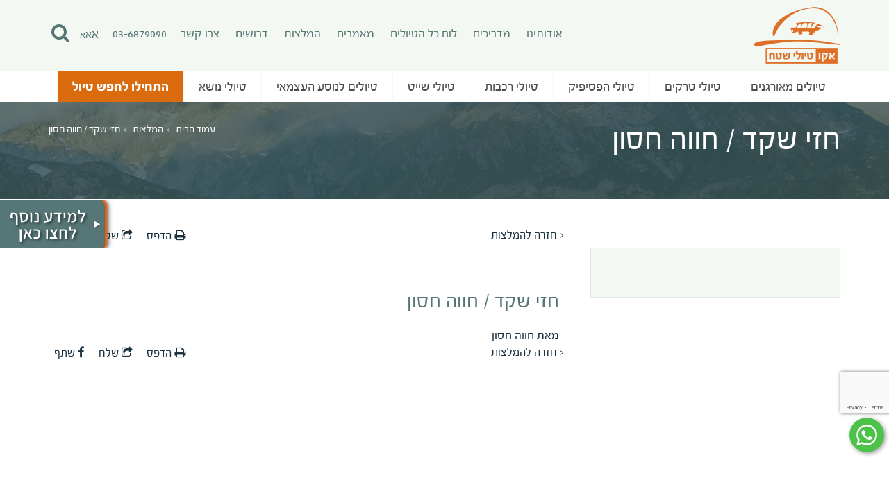

--- FILE ---
content_type: text/html; charset=UTF-8
request_url: https://www.eco.co.il/recomendation/%D7%97%D7%96%D7%99-%D7%A9%D7%A7%D7%93-%D7%97%D7%95%D7%95%D7%94-%D7%97%D7%A1%D7%95%D7%9F/
body_size: 13819
content:
<!DOCTYPE html>
<html ng-app="webapp" class="no-js" dir="rtl" lang="he-IL">
<head>
	<meta charset="UTF-8" />
	<link rel="apple-touch-icon" sizes="57x57" href="https://www.eco.co.il/wp-content/themes/cruise/images/favicon/apple-icon-57x57.png">
	<link rel="apple-touch-icon" sizes="60x60" href="https://www.eco.co.il/wp-content/themes/cruise/images/favicon/apple-icon-60x60.png">
	<link rel="apple-touch-icon" sizes="72x72" href="https://www.eco.co.il/wp-content/themes/cruise/images/favicon/apple-icon-72x72.png">
	<link rel="apple-touch-icon" sizes="76x76" href="https://www.eco.co.il/wp-content/themes/cruise/images/favicon/apple-icon-76x76.png">
	<link rel="apple-touch-icon" sizes="114x114" href="https://www.eco.co.il/wp-content/themes/cruise/images/favicon/apple-icon-114x114.png">
	<link rel="apple-touch-icon" sizes="120x120" href="https://www.eco.co.il/wp-content/themes/cruise/images/favicon/apple-icon-120x120.png">
	<link rel="apple-touch-icon" sizes="144x144" href="https://www.eco.co.il/wp-content/themes/cruise/images/favicon/apple-icon-144x144.png">
	<link rel="apple-touch-icon" sizes="152x152" href="https://www.eco.co.il/wp-content/themes/cruise/images/favicon/apple-icon-152x152.png">
	<link rel="apple-touch-icon" sizes="180x180" href="https://www.eco.co.il/wp-content/themes/cruise/images/favicon/apple-icon-180x180.png">
	<link rel="icon" type="image/png" sizes="192x192"  href="https://www.eco.co.il/wp-content/themes/cruise/images/favicon/android-icon-192x192.png">
	<link rel="icon" type="image/png" sizes="32x32" href="https://www.eco.co.il/wp-content/themes/cruise/images/favicon/favicon-32x32.png">
	<link rel="icon" type="image/png" sizes="96x96" href="https://www.eco.co.il/wp-content/themes/cruise/images/favicon/favicon-96x96.png">
	<link rel="icon" type="image/png" sizes="16x16" href="https://www.eco.co.il/wp-content/themes/cruise/images/favicon/favicon-16x16.png">
	<link rel="manifest" href="https://www.eco.co.il/wp-content/themes/cruise/images/favicon/manifest.json">
	<meta name="msapplication-TileColor" content="#ffffff">
	<meta name="msapplication-TileImage" content="https://www.eco.co.il/wp-content/themes/cruise/images/favicon/ms-icon-144x144.png">
	<meta name="theme-color" content="#ffffff">
	<title>
		חזי שקד / חווה חסון | אקו	</title>
	<link rel="profile" href="https://gmpg.org/xfn/11" />
	<link rel="pingback" href="" />
	<meta property="og:image" content="https://www.eco.co.il/wp-content/themes/cruise/images/logo.png" />
	<meta name="google-site-verification" content="AQOTGJCFliW_Z3xWEYtjNRUMy1CU4tVnHZ4VwMf4WP8" />
	<!-- CSS -->
	<link rel="stylesheet" type="text/css" media="all" href="https://www.eco.co.il/wp-content/themes/cruise/css/bootstrap.min.css" />
	<link rel="stylesheet" type="text/css" media="all" href="https://www.eco.co.il/wp-content/themes/cruise/style.css?ver=3.10.0" />
	<!-- HTML5 shim and Respond.js IE8 support of HTML5 elements and media queries -->
	<!--[if lt IE 9]>
	<script src="https://oss.maxcdn.com/libs/html5shiv/3.7.0/html5shiv.js"></script>
	<script src="https://oss.maxcdn.com/libs/respond.js/1.3.0/respond.min.js"></script>
	<![endif]-->
	<meta name='robots' content='index, follow, max-image-preview:large, max-snippet:-1, max-video-preview:-1' />

	<!-- This site is optimized with the Yoast SEO plugin v26.7 - https://yoast.com/wordpress/plugins/seo/ -->
	<link rel="canonical" href="https://www.eco.co.il/recomendation/חזי-שקד-חווה-חסון/" />
	<meta property="og:locale" content="he_IL" />
	<meta property="og:type" content="article" />
	<meta property="og:title" content="חזי שקד / חווה חסון | אקו" />
	<meta property="og:url" content="https://www.eco.co.il/recomendation/חזי-שקד-חווה-חסון/" />
	<meta property="og:site_name" content="אקו" />
	<meta property="article:publisher" content="https://www.facebook.com/Ecofieldtrips/" />
	<meta name="twitter:card" content="summary_large_image" />
	<script type="application/ld+json" class="yoast-schema-graph">{"@context":"https://schema.org","@graph":[{"@type":"WebPage","@id":"https://www.eco.co.il/recomendation/%d7%97%d7%96%d7%99-%d7%a9%d7%a7%d7%93-%d7%97%d7%95%d7%95%d7%94-%d7%97%d7%a1%d7%95%d7%9f/","url":"https://www.eco.co.il/recomendation/%d7%97%d7%96%d7%99-%d7%a9%d7%a7%d7%93-%d7%97%d7%95%d7%95%d7%94-%d7%97%d7%a1%d7%95%d7%9f/","name":"חזי שקד / חווה חסון | אקו","isPartOf":{"@id":"https://www.eco.co.il/#website"},"datePublished":"2017-11-09T07:58:52+00:00","breadcrumb":{"@id":"https://www.eco.co.il/recomendation/%d7%97%d7%96%d7%99-%d7%a9%d7%a7%d7%93-%d7%97%d7%95%d7%95%d7%94-%d7%97%d7%a1%d7%95%d7%9f/#breadcrumb"},"inLanguage":"he-IL","potentialAction":[{"@type":"ReadAction","target":["https://www.eco.co.il/recomendation/%d7%97%d7%96%d7%99-%d7%a9%d7%a7%d7%93-%d7%97%d7%95%d7%95%d7%94-%d7%97%d7%a1%d7%95%d7%9f/"]}]},{"@type":"BreadcrumbList","@id":"https://www.eco.co.il/recomendation/%d7%97%d7%96%d7%99-%d7%a9%d7%a7%d7%93-%d7%97%d7%95%d7%95%d7%94-%d7%97%d7%a1%d7%95%d7%9f/#breadcrumb","itemListElement":[{"@type":"ListItem","position":1,"name":"דף הבית","item":"https://www.eco.co.il/"},{"@type":"ListItem","position":2,"name":"חזי שקד / חווה חסון"}]},{"@type":"WebSite","@id":"https://www.eco.co.il/#website","url":"https://www.eco.co.il/","name":"אקו","description":"טיולי שטח","publisher":{"@id":"https://www.eco.co.il/#organization"},"potentialAction":[{"@type":"SearchAction","target":{"@type":"EntryPoint","urlTemplate":"https://www.eco.co.il/?s={search_term_string}"},"query-input":{"@type":"PropertyValueSpecification","valueRequired":true,"valueName":"search_term_string"}}],"inLanguage":"he-IL"},{"@type":"Organization","@id":"https://www.eco.co.il/#organization","name":"אקו טיולי שטח","url":"https://www.eco.co.il/","logo":{"@type":"ImageObject","inLanguage":"he-IL","@id":"https://www.eco.co.il/#/schema/logo/image/","url":"https://www.eco.co.il/wp-content/uploads/2016/03/logo-eco.png","contentUrl":"https://www.eco.co.il/wp-content/uploads/2016/03/logo-eco.png","width":125,"height":82,"caption":"אקו טיולי שטח"},"image":{"@id":"https://www.eco.co.il/#/schema/logo/image/"},"sameAs":["https://www.facebook.com/Ecofieldtrips/","https://www.youtube.com/channel/UCJUOH1u641_AYJ3mmGv_BNA"]}]}</script>
	<!-- / Yoast SEO plugin. -->


<link rel='dns-prefetch' href='//www.googletagmanager.com' />
<link rel="alternate" title="oEmbed (JSON)" type="application/json+oembed" href="https://www.eco.co.il/wp-json/oembed/1.0/embed?url=https%3A%2F%2Fwww.eco.co.il%2Frecomendation%2F%25d7%2597%25d7%2596%25d7%2599-%25d7%25a9%25d7%25a7%25d7%2593-%25d7%2597%25d7%2595%25d7%2595%25d7%2594-%25d7%2597%25d7%25a1%25d7%2595%25d7%259f%2F" />
<link rel="alternate" title="oEmbed (XML)" type="text/xml+oembed" href="https://www.eco.co.il/wp-json/oembed/1.0/embed?url=https%3A%2F%2Fwww.eco.co.il%2Frecomendation%2F%25d7%2597%25d7%2596%25d7%2599-%25d7%25a9%25d7%25a7%25d7%2593-%25d7%2597%25d7%2595%25d7%2595%25d7%2594-%25d7%2597%25d7%25a1%25d7%2595%25d7%259f%2F&#038;format=xml" />
<style id='wp-img-auto-sizes-contain-inline-css' type='text/css'>
img:is([sizes=auto i],[sizes^="auto," i]){contain-intrinsic-size:3000px 1500px}
/*# sourceURL=wp-img-auto-sizes-contain-inline-css */
</style>
<style id='wp-emoji-styles-inline-css' type='text/css'>

	img.wp-smiley, img.emoji {
		display: inline !important;
		border: none !important;
		box-shadow: none !important;
		height: 1em !important;
		width: 1em !important;
		margin: 0 0.07em !important;
		vertical-align: -0.1em !important;
		background: none !important;
		padding: 0 !important;
	}
/*# sourceURL=wp-emoji-styles-inline-css */
</style>
<style id='wp-block-library-inline-css' type='text/css'>
:root{--wp-block-synced-color:#7a00df;--wp-block-synced-color--rgb:122,0,223;--wp-bound-block-color:var(--wp-block-synced-color);--wp-editor-canvas-background:#ddd;--wp-admin-theme-color:#007cba;--wp-admin-theme-color--rgb:0,124,186;--wp-admin-theme-color-darker-10:#006ba1;--wp-admin-theme-color-darker-10--rgb:0,107,160.5;--wp-admin-theme-color-darker-20:#005a87;--wp-admin-theme-color-darker-20--rgb:0,90,135;--wp-admin-border-width-focus:2px}@media (min-resolution:192dpi){:root{--wp-admin-border-width-focus:1.5px}}.wp-element-button{cursor:pointer}:root .has-very-light-gray-background-color{background-color:#eee}:root .has-very-dark-gray-background-color{background-color:#313131}:root .has-very-light-gray-color{color:#eee}:root .has-very-dark-gray-color{color:#313131}:root .has-vivid-green-cyan-to-vivid-cyan-blue-gradient-background{background:linear-gradient(135deg,#00d084,#0693e3)}:root .has-purple-crush-gradient-background{background:linear-gradient(135deg,#34e2e4,#4721fb 50%,#ab1dfe)}:root .has-hazy-dawn-gradient-background{background:linear-gradient(135deg,#faaca8,#dad0ec)}:root .has-subdued-olive-gradient-background{background:linear-gradient(135deg,#fafae1,#67a671)}:root .has-atomic-cream-gradient-background{background:linear-gradient(135deg,#fdd79a,#004a59)}:root .has-nightshade-gradient-background{background:linear-gradient(135deg,#330968,#31cdcf)}:root .has-midnight-gradient-background{background:linear-gradient(135deg,#020381,#2874fc)}:root{--wp--preset--font-size--normal:16px;--wp--preset--font-size--huge:42px}.has-regular-font-size{font-size:1em}.has-larger-font-size{font-size:2.625em}.has-normal-font-size{font-size:var(--wp--preset--font-size--normal)}.has-huge-font-size{font-size:var(--wp--preset--font-size--huge)}.has-text-align-center{text-align:center}.has-text-align-left{text-align:left}.has-text-align-right{text-align:right}.has-fit-text{white-space:nowrap!important}#end-resizable-editor-section{display:none}.aligncenter{clear:both}.items-justified-left{justify-content:flex-start}.items-justified-center{justify-content:center}.items-justified-right{justify-content:flex-end}.items-justified-space-between{justify-content:space-between}.screen-reader-text{border:0;clip-path:inset(50%);height:1px;margin:-1px;overflow:hidden;padding:0;position:absolute;width:1px;word-wrap:normal!important}.screen-reader-text:focus{background-color:#ddd;clip-path:none;color:#444;display:block;font-size:1em;height:auto;left:5px;line-height:normal;padding:15px 23px 14px;text-decoration:none;top:5px;width:auto;z-index:100000}html :where(.has-border-color){border-style:solid}html :where([style*=border-top-color]){border-top-style:solid}html :where([style*=border-right-color]){border-right-style:solid}html :where([style*=border-bottom-color]){border-bottom-style:solid}html :where([style*=border-left-color]){border-left-style:solid}html :where([style*=border-width]){border-style:solid}html :where([style*=border-top-width]){border-top-style:solid}html :where([style*=border-right-width]){border-right-style:solid}html :where([style*=border-bottom-width]){border-bottom-style:solid}html :where([style*=border-left-width]){border-left-style:solid}html :where(img[class*=wp-image-]){height:auto;max-width:100%}:where(figure){margin:0 0 1em}html :where(.is-position-sticky){--wp-admin--admin-bar--position-offset:var(--wp-admin--admin-bar--height,0px)}@media screen and (max-width:600px){html :where(.is-position-sticky){--wp-admin--admin-bar--position-offset:0px}}

/*# sourceURL=wp-block-library-inline-css */
</style><style id='global-styles-inline-css' type='text/css'>
:root{--wp--preset--aspect-ratio--square: 1;--wp--preset--aspect-ratio--4-3: 4/3;--wp--preset--aspect-ratio--3-4: 3/4;--wp--preset--aspect-ratio--3-2: 3/2;--wp--preset--aspect-ratio--2-3: 2/3;--wp--preset--aspect-ratio--16-9: 16/9;--wp--preset--aspect-ratio--9-16: 9/16;--wp--preset--color--black: #000000;--wp--preset--color--cyan-bluish-gray: #abb8c3;--wp--preset--color--white: #ffffff;--wp--preset--color--pale-pink: #f78da7;--wp--preset--color--vivid-red: #cf2e2e;--wp--preset--color--luminous-vivid-orange: #ff6900;--wp--preset--color--luminous-vivid-amber: #fcb900;--wp--preset--color--light-green-cyan: #7bdcb5;--wp--preset--color--vivid-green-cyan: #00d084;--wp--preset--color--pale-cyan-blue: #8ed1fc;--wp--preset--color--vivid-cyan-blue: #0693e3;--wp--preset--color--vivid-purple: #9b51e0;--wp--preset--gradient--vivid-cyan-blue-to-vivid-purple: linear-gradient(135deg,rgb(6,147,227) 0%,rgb(155,81,224) 100%);--wp--preset--gradient--light-green-cyan-to-vivid-green-cyan: linear-gradient(135deg,rgb(122,220,180) 0%,rgb(0,208,130) 100%);--wp--preset--gradient--luminous-vivid-amber-to-luminous-vivid-orange: linear-gradient(135deg,rgb(252,185,0) 0%,rgb(255,105,0) 100%);--wp--preset--gradient--luminous-vivid-orange-to-vivid-red: linear-gradient(135deg,rgb(255,105,0) 0%,rgb(207,46,46) 100%);--wp--preset--gradient--very-light-gray-to-cyan-bluish-gray: linear-gradient(135deg,rgb(238,238,238) 0%,rgb(169,184,195) 100%);--wp--preset--gradient--cool-to-warm-spectrum: linear-gradient(135deg,rgb(74,234,220) 0%,rgb(151,120,209) 20%,rgb(207,42,186) 40%,rgb(238,44,130) 60%,rgb(251,105,98) 80%,rgb(254,248,76) 100%);--wp--preset--gradient--blush-light-purple: linear-gradient(135deg,rgb(255,206,236) 0%,rgb(152,150,240) 100%);--wp--preset--gradient--blush-bordeaux: linear-gradient(135deg,rgb(254,205,165) 0%,rgb(254,45,45) 50%,rgb(107,0,62) 100%);--wp--preset--gradient--luminous-dusk: linear-gradient(135deg,rgb(255,203,112) 0%,rgb(199,81,192) 50%,rgb(65,88,208) 100%);--wp--preset--gradient--pale-ocean: linear-gradient(135deg,rgb(255,245,203) 0%,rgb(182,227,212) 50%,rgb(51,167,181) 100%);--wp--preset--gradient--electric-grass: linear-gradient(135deg,rgb(202,248,128) 0%,rgb(113,206,126) 100%);--wp--preset--gradient--midnight: linear-gradient(135deg,rgb(2,3,129) 0%,rgb(40,116,252) 100%);--wp--preset--font-size--small: 13px;--wp--preset--font-size--medium: 20px;--wp--preset--font-size--large: 36px;--wp--preset--font-size--x-large: 42px;--wp--preset--spacing--20: 0.44rem;--wp--preset--spacing--30: 0.67rem;--wp--preset--spacing--40: 1rem;--wp--preset--spacing--50: 1.5rem;--wp--preset--spacing--60: 2.25rem;--wp--preset--spacing--70: 3.38rem;--wp--preset--spacing--80: 5.06rem;--wp--preset--shadow--natural: 6px 6px 9px rgba(0, 0, 0, 0.2);--wp--preset--shadow--deep: 12px 12px 50px rgba(0, 0, 0, 0.4);--wp--preset--shadow--sharp: 6px 6px 0px rgba(0, 0, 0, 0.2);--wp--preset--shadow--outlined: 6px 6px 0px -3px rgb(255, 255, 255), 6px 6px rgb(0, 0, 0);--wp--preset--shadow--crisp: 6px 6px 0px rgb(0, 0, 0);}:where(.is-layout-flex){gap: 0.5em;}:where(.is-layout-grid){gap: 0.5em;}body .is-layout-flex{display: flex;}.is-layout-flex{flex-wrap: wrap;align-items: center;}.is-layout-flex > :is(*, div){margin: 0;}body .is-layout-grid{display: grid;}.is-layout-grid > :is(*, div){margin: 0;}:where(.wp-block-columns.is-layout-flex){gap: 2em;}:where(.wp-block-columns.is-layout-grid){gap: 2em;}:where(.wp-block-post-template.is-layout-flex){gap: 1.25em;}:where(.wp-block-post-template.is-layout-grid){gap: 1.25em;}.has-black-color{color: var(--wp--preset--color--black) !important;}.has-cyan-bluish-gray-color{color: var(--wp--preset--color--cyan-bluish-gray) !important;}.has-white-color{color: var(--wp--preset--color--white) !important;}.has-pale-pink-color{color: var(--wp--preset--color--pale-pink) !important;}.has-vivid-red-color{color: var(--wp--preset--color--vivid-red) !important;}.has-luminous-vivid-orange-color{color: var(--wp--preset--color--luminous-vivid-orange) !important;}.has-luminous-vivid-amber-color{color: var(--wp--preset--color--luminous-vivid-amber) !important;}.has-light-green-cyan-color{color: var(--wp--preset--color--light-green-cyan) !important;}.has-vivid-green-cyan-color{color: var(--wp--preset--color--vivid-green-cyan) !important;}.has-pale-cyan-blue-color{color: var(--wp--preset--color--pale-cyan-blue) !important;}.has-vivid-cyan-blue-color{color: var(--wp--preset--color--vivid-cyan-blue) !important;}.has-vivid-purple-color{color: var(--wp--preset--color--vivid-purple) !important;}.has-black-background-color{background-color: var(--wp--preset--color--black) !important;}.has-cyan-bluish-gray-background-color{background-color: var(--wp--preset--color--cyan-bluish-gray) !important;}.has-white-background-color{background-color: var(--wp--preset--color--white) !important;}.has-pale-pink-background-color{background-color: var(--wp--preset--color--pale-pink) !important;}.has-vivid-red-background-color{background-color: var(--wp--preset--color--vivid-red) !important;}.has-luminous-vivid-orange-background-color{background-color: var(--wp--preset--color--luminous-vivid-orange) !important;}.has-luminous-vivid-amber-background-color{background-color: var(--wp--preset--color--luminous-vivid-amber) !important;}.has-light-green-cyan-background-color{background-color: var(--wp--preset--color--light-green-cyan) !important;}.has-vivid-green-cyan-background-color{background-color: var(--wp--preset--color--vivid-green-cyan) !important;}.has-pale-cyan-blue-background-color{background-color: var(--wp--preset--color--pale-cyan-blue) !important;}.has-vivid-cyan-blue-background-color{background-color: var(--wp--preset--color--vivid-cyan-blue) !important;}.has-vivid-purple-background-color{background-color: var(--wp--preset--color--vivid-purple) !important;}.has-black-border-color{border-color: var(--wp--preset--color--black) !important;}.has-cyan-bluish-gray-border-color{border-color: var(--wp--preset--color--cyan-bluish-gray) !important;}.has-white-border-color{border-color: var(--wp--preset--color--white) !important;}.has-pale-pink-border-color{border-color: var(--wp--preset--color--pale-pink) !important;}.has-vivid-red-border-color{border-color: var(--wp--preset--color--vivid-red) !important;}.has-luminous-vivid-orange-border-color{border-color: var(--wp--preset--color--luminous-vivid-orange) !important;}.has-luminous-vivid-amber-border-color{border-color: var(--wp--preset--color--luminous-vivid-amber) !important;}.has-light-green-cyan-border-color{border-color: var(--wp--preset--color--light-green-cyan) !important;}.has-vivid-green-cyan-border-color{border-color: var(--wp--preset--color--vivid-green-cyan) !important;}.has-pale-cyan-blue-border-color{border-color: var(--wp--preset--color--pale-cyan-blue) !important;}.has-vivid-cyan-blue-border-color{border-color: var(--wp--preset--color--vivid-cyan-blue) !important;}.has-vivid-purple-border-color{border-color: var(--wp--preset--color--vivid-purple) !important;}.has-vivid-cyan-blue-to-vivid-purple-gradient-background{background: var(--wp--preset--gradient--vivid-cyan-blue-to-vivid-purple) !important;}.has-light-green-cyan-to-vivid-green-cyan-gradient-background{background: var(--wp--preset--gradient--light-green-cyan-to-vivid-green-cyan) !important;}.has-luminous-vivid-amber-to-luminous-vivid-orange-gradient-background{background: var(--wp--preset--gradient--luminous-vivid-amber-to-luminous-vivid-orange) !important;}.has-luminous-vivid-orange-to-vivid-red-gradient-background{background: var(--wp--preset--gradient--luminous-vivid-orange-to-vivid-red) !important;}.has-very-light-gray-to-cyan-bluish-gray-gradient-background{background: var(--wp--preset--gradient--very-light-gray-to-cyan-bluish-gray) !important;}.has-cool-to-warm-spectrum-gradient-background{background: var(--wp--preset--gradient--cool-to-warm-spectrum) !important;}.has-blush-light-purple-gradient-background{background: var(--wp--preset--gradient--blush-light-purple) !important;}.has-blush-bordeaux-gradient-background{background: var(--wp--preset--gradient--blush-bordeaux) !important;}.has-luminous-dusk-gradient-background{background: var(--wp--preset--gradient--luminous-dusk) !important;}.has-pale-ocean-gradient-background{background: var(--wp--preset--gradient--pale-ocean) !important;}.has-electric-grass-gradient-background{background: var(--wp--preset--gradient--electric-grass) !important;}.has-midnight-gradient-background{background: var(--wp--preset--gradient--midnight) !important;}.has-small-font-size{font-size: var(--wp--preset--font-size--small) !important;}.has-medium-font-size{font-size: var(--wp--preset--font-size--medium) !important;}.has-large-font-size{font-size: var(--wp--preset--font-size--large) !important;}.has-x-large-font-size{font-size: var(--wp--preset--font-size--x-large) !important;}
/*# sourceURL=global-styles-inline-css */
</style>

<style id='classic-theme-styles-inline-css' type='text/css'>
/*! This file is auto-generated */
.wp-block-button__link{color:#fff;background-color:#32373c;border-radius:9999px;box-shadow:none;text-decoration:none;padding:calc(.667em + 2px) calc(1.333em + 2px);font-size:1.125em}.wp-block-file__button{background:#32373c;color:#fff;text-decoration:none}
/*# sourceURL=/wp-includes/css/classic-themes.min.css */
</style>
<link rel='stylesheet' id='wp-components-rtl-css' href='https://www.eco.co.il/wp-includes/css/dist/components/style-rtl.min.css?ver=6.9' type='text/css' media='all' />
<link rel='stylesheet' id='wp-preferences-css' href='https://www.eco.co.il/wp-includes/css/dist/preferences/style.min.css?ver=6.9' type='text/css' media='all' />
<link rel='stylesheet' id='wp-block-editor-rtl-css' href='https://www.eco.co.il/wp-includes/css/dist/block-editor/style-rtl.min.css?ver=6.9' type='text/css' media='all' />
<link rel='stylesheet' id='popup-maker-block-library-style-css' href='https://www.eco.co.il/wp-content/plugins/popup-maker/dist/packages/block-library-style-rtl.css?ver=dbea705cfafe089d65f1' type='text/css' media='all' />
<link rel='stylesheet' id='contact-form-7-css' href='https://www.eco.co.il/wp-content/plugins/contact-form-7/includes/css/styles.css?ver=6.1.4' type='text/css' media='all' />
<link rel='stylesheet' id='contact-form-7-rtl-css' href='https://www.eco.co.il/wp-content/plugins/contact-form-7/includes/css/styles-rtl.css?ver=6.1.4' type='text/css' media='all' />
<link rel="https://api.w.org/" href="https://www.eco.co.il/wp-json/" /><link rel="EditURI" type="application/rsd+xml" title="RSD" href="https://www.eco.co.il/xmlrpc.php?rsd" />
<meta name="generator" content="WordPress 6.9" />
<link rel='shortlink' href='https://www.eco.co.il/?p=12520' />
<meta name="generator" content="Site Kit by Google 1.168.0" /><!-- Google Tag Manager -->
<script>(function(w,d,s,l,i){w[l]=w[l]||[];w[l].push({'gtm.start':
new Date().getTime(),event:'gtm.js'});var f=d.getElementsByTagName(s)[0],
j=d.createElement(s),dl=l!='dataLayer'?'&l='+l:'';j.async=true;j.src=
'https://www.googletagmanager.com/gtm.js?id='+i+dl;f.parentNode.insertBefore(j,f);
})(window,document,'script','dataLayer','GTM-W4X3HM');</script>
<!-- End Google Tag Manager -->		<style type="text/css" id="wp-custom-css">
			.single-trips #dates h2{
	font-weight: 500;
}

.single-trips #dates .table>thead>tr>th{
	font-weight: 500;
}

.orange_btn, .signup-td{
	background:#DA6C0F !important;
	color: #fff !important;
	text-align: center;
}

.orange_btn:hover{
	text-decoration: underline !important;
}

#dates{
	background: #F7F5F3 !important;
	padding: 0px 15px 30px 15px;
}

.orange.anchor.active{
	border-top: none !important;
	background-color: #DA6C0F !important;
}		</style>
		<!-- Google Tag Manager -->
<script>(function(w,d,s,l,i){w[l]=w[l]||[];w[l].push({'gtm.start':
new Date().getTime(),event:'gtm.js'});var f=d.getElementsByTagName(s)[0],
j=d.createElement(s),dl=l!='dataLayer'?'&l='+l:'';j.async=true;j.src=
'https://www.googletagmanager.com/gtm.js?id='+i+dl;f.parentNode.insertBefore(j,f);
})(window,document,'script','dataLayer','GTM-KWZP8WH');</script>
<!-- End Google Tag Manager -->
	<!-- Meta Pixel Code -->
<script>
!function(f,b,e,v,n,t,s)
{if(f.fbq)return;n=f.fbq=function(){n.callMethod?
n.callMethod.apply(n,arguments):n.queue.push(arguments)};
if(!f._fbq)f._fbq=n;n.push=n;n.loaded=!0;n.version='2.0';
n.queue=[];t=b.createElement(e);t.async=!0;
t.src=v;s=b.getElementsByTagName(e)[0];
s.parentNode.insertBefore(t,s)}(window, document,'script',
'https://connect.facebook.net/en_US/fbevents.js');
fbq('init', '236561026204304');
fbq('track', 'PageView');
</script>
<noscript><img height="1" width="1" style="display:none"
src="https://www.facebook.com/tr?id=236561026204304&ev=PageView&noscript=1"
/></noscript>
<!-- End Meta Pixel Code -->
	
	
</head>
<body data-rsssl=1 class="rtl wp-singular recomendations-template-default single single-recomendations postid-12520 wp-theme-cruise">
<!-- Google Tag Manager (noscript) -->
<noscript><iframe src="https://www.googletagmanager.com/ns.html?id=GTM-W4X3HM"
height="0" width="0" style="display:none;visibility:hidden"></iframe></noscript>
<!-- End Google Tag Manager (noscript) -->
	<!-- Google Tag Manager (noscript) -->
<noscript><iframe src="https://www.googletagmanager.com/ns.html?id=GTM-KWZP8WH"
height="0" width="0" style="display:none;visibility:hidden"></iframe></noscript>
<!-- End Google Tag Manager (noscript) -->
	<div class="header">
		<div class="container">
			<div class="row">
				<div class="col-xs-12">
					<div class="row">
						<div class="col-xs-2 pull-right logo">
														<a href="https://www.eco.co.il/">
								<img src="https://www.eco.co.il/wp-content/uploads/2016/03/logo-eco.png" alt="אקו טיולי שטח, טיולים מאורגנים – טיול מאורגן לחו"ל" data-no-lazy="1" />
							</a>
						</div>
						<div class="col-xs-10 pull-left social">
							<div class="col-xs-12 pull-left nopadding">
								<form role="search" method="get" id="searchform" class="searchform pull-left" action="https://www.eco.co.il/search/">
	<button type="submit" id="search-submit"></button>
	<input type="text" value="" placeholder="הזינו ערך חיפוש" name="q" id="header-search" />
</form>
								<a href="#" class="font-resize pull-left">
									<span class="lgfs">א</span><span class="mdfs">א</span><span class="defs">א</span>
								</a>
								<a href="tel:03-6879090" class="pull-left">03-6879090</a>
								<ul class="top-menu pull-left"><li id="menu-item-2739" class="menu-item menu-item-type-post_type menu-item-object-page menu-item-2739"><a href="https://www.eco.co.il/%d7%90%d7%95%d7%93%d7%95%d7%aa%d7%99%d7%a0%d7%95/">אודותינו</a></li>
<li id="menu-item-2917" class="menu-item menu-item-type-post_type menu-item-object-page menu-item-2917"><a href="https://www.eco.co.il/%d7%9e%d7%93%d7%a8%d7%99%d7%9b%d7%99%d7%9d/">מדריכים</a></li>
<li id="menu-item-2740" class="menu-item menu-item-type-post_type menu-item-object-page menu-item-2740"><a href="https://www.eco.co.il/%d7%9b%d7%9c-%d7%94%d7%98%d7%99%d7%95%d7%9c%d7%99%d7%9d/">לוח כל הטיולים</a></li>
<li id="menu-item-2741" class="menu-item menu-item-type-post_type menu-item-object-page menu-item-2741"><a href="https://www.eco.co.il/%d7%9e%d7%90%d7%9e%d7%a8%d7%99%d7%9d-%d7%95%d7%9b%d7%aa%d7%91%d7%95%d7%aa/">מאמרים</a></li>
<li id="menu-item-2742" class="menu-item menu-item-type-post_type menu-item-object-page menu-item-2742"><a href="https://www.eco.co.il/%d7%94%d7%9e%d7%9c%d7%a6%d7%95%d7%aa-%d7%9e%d7%98%d7%99%d7%99%d7%9c%d7%99%d7%9d/">המלצות</a></li>
<li id="menu-item-17071" class="menu-item menu-item-type-post_type menu-item-object-page menu-item-17071"><a href="https://www.eco.co.il/%d7%93%d7%a8%d7%95%d7%a9%d7%99%d7%9d/">דרושים</a></li>
<li id="menu-item-2743" class="menu-item menu-item-type-post_type menu-item-object-page menu-item-2743"><a href="https://www.eco.co.il/%d7%a6%d7%a8%d7%95-%d7%a7%d7%a9%d7%a8/">צרו קשר</a></li>
</ul>							</div>
						</div>
					</div>
				</div>
			</div>
		</div>
	</div>
	<div class="pattern">
		<div class="container">
			<div class="row">
				<div class="col-xs-12">
					<ul class="main-menu"><li id="menu-item-32" class="menu-item menu-item-type-post_type menu-item-object-page menu-item-32"><a href="https://www.eco.co.il/%d7%98%d7%99%d7%95%d7%9c%d7%99%d7%9d-%d7%9e%d7%90%d7%95%d7%a8%d7%92%d7%a0%d7%99%d7%9d/">טיולים מאורגנים</a></li>
<li id="menu-item-9917" class="menu-item menu-item-type-taxonomy menu-item-object-trips-style menu-item-9917"><a href="https://www.eco.co.il/trips-style/%d7%98%d7%a8%d7%a7%d7%99%d7%9d/">טיולי טרקים</a></li>
<li id="menu-item-14326" class="menu-item menu-item-type-taxonomy menu-item-object-trips-style menu-item-14326"><a href="https://www.eco.co.il/trips-style/%d7%98%d7%99%d7%95%d7%9c%d7%99-%d7%94%d7%a4%d7%a1%d7%99%d7%a4%d7%99%d7%a7/">טיולי הפסיפיק</a></li>
<li id="menu-item-9916" class="menu-item menu-item-type-taxonomy menu-item-object-trips-style menu-item-9916"><a href="https://www.eco.co.il/trips-style/%d7%98%d7%99%d7%95%d7%9c%d7%99-%d7%a8%d7%9b%d7%91%d7%95%d7%aa/">טיולי רכבות</a></li>
<li id="menu-item-2795" class="menu-item menu-item-type-custom menu-item-object-custom menu-item-2795"><a target="_blank" href="https://www.eco.co.il/cruise/">טיולי שייט</a></li>
<li id="menu-item-12135" class="menu-item menu-item-type-taxonomy menu-item-object-trips-style menu-item-12135"><a href="https://www.eco.co.il/trips-style/%d7%98%d7%99%d7%95%d7%9c%d7%99%d7%9d-%d7%a4%d7%a8%d7%98%d7%99%d7%99%d7%9d-%d7%91%d7%aa%d7%a4%d7%99%d7%a8%d7%94-%d7%90%d7%99%d7%a9%d7%99%d7%aa/">טיולים לנוסע העצמאי</a></li>
<li id="menu-item-2797" class="menu-item menu-item-type-custom menu-item-object-custom menu-item-has-children menu-item-2797"><a href="#">טיולי נושא</a>
<ul class="sub-menu">
	<li id="menu-item-9921" class="menu-item menu-item-type-taxonomy menu-item-object-trips-style menu-item-9921"><a href="https://www.eco.co.il/trips-style/%d7%98%d7%99%d7%95%d7%9c%d7%99-%d7%a6%d7%99%d7%9c%d7%95%d7%9d/">טיולי צילום</a></li>
	<li id="menu-item-9922" class="menu-item menu-item-type-taxonomy menu-item-object-trips-style menu-item-9922"><a href="https://www.eco.co.il/trips-style/%d7%98%d7%99%d7%95%d7%9c%d7%99-%d7%a1%d7%a4%d7%90%d7%a8%d7%99-%d7%91%d7%90%d7%a4%d7%a8%d7%99%d7%a7%d7%94/">טיולי ספארי באפריקה</a></li>
	<li id="menu-item-9920" class="menu-item menu-item-type-taxonomy menu-item-object-trips-style menu-item-9920"><a href="https://www.eco.co.il/trips-style/%d7%98%d7%99%d7%95%d7%9c%d7%99-%d7%94%d7%a4%d7%a1%d7%99%d7%a4%d7%99%d7%a7/">טיולי הפסיפיק</a></li>
	<li id="menu-item-9923" class="menu-item menu-item-type-taxonomy menu-item-object-trips-style menu-item-9923"><a href="https://www.eco.co.il/trips-style/%d7%98%d7%99%d7%95%d7%9c%d7%99%d7%9d-%d7%91%d7%90%d7%a8%d7%a5-%d7%99%d7%a9%d7%a8%d7%90%d7%9c/">טיולים בארץ ישראל</a></li>
	<li id="menu-item-9925" class="menu-item menu-item-type-taxonomy menu-item-object-trips-style menu-item-9925"><a href="https://www.eco.co.il/trips-style/%d7%98%d7%99%d7%95%d7%9c%d7%99%d7%9d-%d7%97%d7%93%d7%a9%d7%99%d7%9d/">טיולים בעולם &#8211; אקו טיולי שטח</a></li>
	<li id="menu-item-9919" class="menu-item menu-item-type-taxonomy menu-item-object-trips-style menu-item-9919"><a href="https://www.eco.co.il/trips-style/%d7%98%d7%99%d7%95%d7%9c%d7%99-%d7%9e%d7%a9%d7%a4%d7%97%d7%95%d7%aa/">טיולי משפחות</a></li>
</ul>
</li>
<li id="menu-item-141" class="search-trip menu-item menu-item-type-post_type menu-item-object-page menu-item-141"><a href="https://www.eco.co.il/%d7%98%d7%99%d7%95%d7%9c%d7%99%d7%9d-%d7%9e%d7%90%d7%95%d7%a8%d7%92%d7%a0%d7%99%d7%9d/">התחילו לחפש טיול</a></li>
</ul>				</div>
			</div>
		</div>
	</div>
	<div class="side-float-contact">
		<p class="open-side-contact"></p>
		<div class="side-contact-form">
	<form action="" method="post" class="sidebar-contact-form">
		<input type="hidden" value="https://www.eco.co.il/recomendation/%D7%97%D7%96%D7%99-%D7%A9%D7%A7%D7%93-%D7%97%D7%95%D7%95%D7%94-%D7%97%D7%A1%D7%95%D7%9F/" name="sent_from_page" />
		<input type="hidden" value="%D7%97%D7%96%D7%99+%D7%A9%D7%A7%D7%93+%2F+%D7%97%D7%95%D7%95%D7%94+%D7%97%D7%A1%D7%95%D7%9F" name="page_name" />
		<div class="form-group">
			<input type="text" name="contact_first_name" class="form-control required" placeholder="שם פרטי*">
			<p class="error-msg">שדה חייב להכיל לפחות 2 תווים</p>
		</div>
		<div class="form-group">
			<input type="text" name="contact_last_name" class="form-control required" placeholder="שם משפחה*">
			<p class="error-msg">שדה חייב להכיל לפחות 2 תווים</p>
		</div>
		<div class="form-group">
			<input type="text" name="contact_email" class="form-control email required" placeholder='כתובת מייל*'>
			<p class="error-msg">כתובת דואר אלקטרוני לא תקינה</p>
		</div>
		<div class="form-group">
			<input type="text" name="contact_phone" class="form-control digits required" placeholder="טלפון*">
			<p class="error-msg">טלפון חייב להכיל לפחות 9 ספרות</p>
		</div>
		<div class="form-group">
			<textarea name="contact_subject" class="form-control" cols="5" rows="4" placeholder="תוכן הפניה"></textarea>
		</div>
		<div class="form-group relative">
			<input class="checkbox pull-right" name="contact_sms" id="contact_sms_side" value="1" type="checkbox">
			<label for="contact_sms_side"></label>
			<p class="fake-lable"> אנחנו מעוניינים לקבל עדכונים במייל או בSMS על טיולים.</p>
		</div>
		<button type="submit" name="send_contact" class="btn btn-eco">שלח</button>
		<div class="clearfix"></div>
	</form>
	<!-- <div class="success_msg">
		פנייתך נשלחה בהצלחה
	</div>
	<div class="error_msg">
	ישנה שגיאה בשליחת הטופס	
	</div> -->
</div>
<style>
	/* .success_msg, .error_msg{display:none} */
</style>	</div><div class="col-xs-12 nopadding inner-header">
				<img src="https://www.eco.co.il/wp-content/uploads/2019/02/img_header_background.jpg" alt="" />
		<div class="col-xs-12 on-top">
			<div class="container">
				<div class="col-lg-8 col-xs-12 pull-right nopadding">
					<h1>חזי שקד / חווה חסון</h1>
				</div>
				<ul class="breadcrumb">
					<li><a href="https://www.eco.co.il">עמוד הבית</a></li>
					<li><a href="https://www.eco.co.il/%d7%94%d7%9e%d7%9c%d7%a6%d7%95%d7%aa-%d7%9e%d7%98%d7%99%d7%99%d7%9c%d7%99%d7%9d/">המלצות</a></li>
					<li>חזי שקד / חווה חסון</li>
				</ul>
			</div>
		</div>
	</div>

<div class="container info-center recomendations-page">
	<div class="row">
		<div class="col-xs-4 pull-right">
						<div class="sidebar-ad">
				<a href="">
					<h3 class=""></h2>
					<img src="" alt="" class="img-responsive" />
					<p></p>
				</a>
			</div>
		</div>

		<div class="col-xs-8">
			<div class="info-header">
				<a href="https://www.eco.co.il/%d7%94%d7%9e%d7%9c%d7%a6%d7%95%d7%aa-%d7%9e%d7%98%d7%99%d7%99%d7%9c%d7%99%d7%9d/" class="pull-right"> < חזרה להמלצות</a>
				<span class="pull-left">
					<a href="#" onclick="window.print();" class="icon"><i class="fa fa-print"></i> הדפס</a>
					<a href="mailto:?subject=ראיתי מאמר מעניין לחזי שקד / חווה חסון&amp;body=https://www.eco.co.il?p=12520" class="icon"><i class="fa fa-share-square-o"></i> שלח</a>
					<a href="https://www.facebook.com/sharer/sharer.php?u=https://www.eco.co.il/%d7%97%d7%96%d7%99-%d7%a9%d7%a7%d7%93-%d7%97%d7%95%d7%95%d7%94-%d7%97%d7%a1%d7%95%d7%9f/" target="_blank" class="popup icon"><i class="fa fa-facebook"></i> שתף</a>
				</span>
				<div class="clearfix"></div>
			</div>

			<hr />

			<div class="col-xs-12">
					<h2 class="recomendations-title">חזי שקד / חווה חסון</h2>
					<span>מאת חווה חסון</span>

				<div class="article-image">
									</div>
				
							</div>

			<hr />

			<div class="info-header">
				<a href="https://www.eco.co.il/%d7%94%d7%9e%d7%9c%d7%a6%d7%95%d7%aa-%d7%9e%d7%98%d7%99%d7%99%d7%9c%d7%99%d7%9d/" class="pull-right"> < חזרה להמלצות</a>
				<span class="pull-left">
					<a href="#" onclick="window.print();" class="icon"><i class="fa fa-print"></i> הדפס</a>
					<a href="mailto:?subject=ראיתי מאמר מעניין לחזי שקד / חווה חסון&amp;body=https://www.eco.co.il?p=12520" class="icon"><i class="fa fa-share-square-o"></i> שלח</a>
					<a href="https://www.facebook.com/sharer/sharer.php?u=https://www.eco.co.il/%d7%97%d7%96%d7%99-%d7%a9%d7%a7%d7%93-%d7%97%d7%95%d7%95%d7%94-%d7%97%d7%a1%d7%95%d7%9f/" target="_blank" class="popup icon"><i class="fa fa-facebook"></i> שתף</a>
				</span>
				<div class="clearfix"></div>
			</div>
		</div>
	</div>
</div>
<div class="">
	<div class="container padding-20 top-45">
		<div class="row">
			<div class="col-xs-12">
				<h3 class="center" style="margin-bottom:20px;">טיולים נוספים שיכולים לעניין אתכם</span>
			</div>
		</div>
		<div class="row">
			<div class="col-xs-12 small-gutter">
							</div>
		</div>
	</div>
</div>
<section class="footer-a">
		<div class="ad-slides-static">
			<div class="ad-slide animated fadeIn">
						<a href="https://cruise.eco.co.il/trip/%d7%a9%d7%99%d7%99%d7%98-%d7%9c%d7%90%d7%a0%d7%98%d7%90%d7%a8%d7%a7%d7%98%d7%99%d7%a7%d7%94-%d7%90%d7%99%d7%99-%d7%a4%d7%95%d7%a7%d7%9c%d7%a0%d7%93-%d7%95%d7%90%d7%99%d7%99-%d7%92%d7%95%d7%a8%d7%92-2/">
							<div class="thubmnail-holder">
					<img src="" alt="" />
									</div>
				<div class="slide-container container">
					<div class="slide-info" style="right: 6%;top: 100%;">
												<div class="slide-sub-text">
														<span class="slide-link-text">לפרטים והרשמה<img src="https://www.eco.co.il/wp-content/themes/cruise/images/icon_arrow_orange_long.png" alt="מידע נוסף" /></span>
													</div>
					</div>
				</div>
						</a>
					</div>
		</div>
</section>
<div class="footer">
	<div class="container padding-20 padding-bottom-20">
		<div class="row">
			<div class="col-md-3 col-sm-6 col-xs-12 pull-right">
				<h3 class="footer-title">צפו בערוץ היוטיוב שלנו</h3>
				<iframe width="100%" height="151" class="yiframe" src="" data-src="https://www.youtube.com/embed/jd5pq-wFngE?rel=0&amp;controls=0&amp;showinfo=0" frameborder="0" allowfullscreen></iframe>
				<a class="footer-youtube-link" href="https://www.youtube.com/channel/UCJUOH1u641_AYJ3mmGv_BNA" target="_blank">מעבר לערוץ לצפייה בסרטונים</a>
			</div>
			<div class="col-md-3 col-sm-6 col-xs-12 pull-right">
				<h3 class="footer-title">בקרו בעמוד הפייסבוק שלנו</h3>
				<div class="white-box">
					<div id="fb-root"></div>
					<script></script>
					<div class="fb-page" data-href="https://www.facebook.com/Ecofieldtrips" data-hide-cover="false" data-show-facepile="true" data-show-posts="false"><div class="fb-xfbml-parse-ignore"><blockquote cite="https://www.facebook.com/Ecofieldtrips"><a href="https://www.facebook.com/Ecofieldtrips">Facebook</a></blockquote></div></div>
				</div>

				

				<div class="instaBoxCont row">
					<div class="col-sm-10 inspl-0 pull-right"><a class="footer-title" target="blank" href="https://www.instagram.com/ecoftrips?igsh=MTZpbGM4b2NycmNoMw=="> בקרו בעמוד האינסטגרם שלנו</a></div>
					<div class="col-sm-2 text-left pull-left"><img class="instaBoxinner" src="https://www.eco.co.il/wp-content/uploads/2024/06/instagram-2.png" title="instagram (2)"/></div>
				</div>
				
			</div>
			<div class="col-md-6 col-xs-12 pull-right">
				<h3 class="footer-title">יש לכם שאלה? פנו אלינו</h3>
				<form action="" method="post" class="footer-contact-form row small-gutter">
					<input type="hidden" value="https://www.eco.co.il/recomendation/%D7%97%D7%96%D7%99-%D7%A9%D7%A7%D7%93-%D7%97%D7%95%D7%95%D7%94-%D7%97%D7%A1%D7%95%D7%9F/" name="sent_from_page" />
					<input type="hidden" value="%D7%97%D7%96%D7%99+%D7%A9%D7%A7%D7%93+%2F+%D7%97%D7%95%D7%95%D7%94+%D7%97%D7%A1%D7%95%D7%9F" name="page_name" />
					<div class="col-xs-6 pull-right">
						<div class="form-group">
							<input type="text" name="contact_first_name" class="form-control required" placeholder="שם פרטי*">
							<p class="error-msg">שדה חייב להכיל לפחות 2 תווים</p>
						</div>
					</div>
					<div class="col-xs-6 pull-right">
						<div class="form-group">
							<input type="text" name="contact_last_name" class="form-control required" placeholder="שם משפחה*">
							<p class="error-msg">שדה חייב להכיל לפחות 2 תווים</p>
						</div>
					</div>
					<div class="col-xs-6 pull-right">
						<div class="form-group">
							<input type="text" name="contact_email" class="form-control email required" placeholder='כתובת מייל*'>
							<p class="error-msg">כתובת דואר אלקטרוני לא תקינה</p>
						</div>
					</div>
					<div class="col-xs-6 pull-right">
						<div class="form-group">
							<input type="text" name="contact_phone" class="form-control digits required" placeholder="טלפון*">
							<p class="error-msg">טלפון חייב להכיל לפחות 9 ספרות</p>
						</div>
					</div>
					<div class="col-xs-12">
						<div class="form-group">
							<textarea name="subject" name="contact_subject" class="form-control" cols="5" rows="3" placeholder="תוכן הפניה"></textarea>
							<button type="submit" name="send_contact" class="btn btn-eco footer-submit">שלח</button>
						</div>
					</div>
                    
                    
                    <div class="col-xs-12">
						<div class="form-group">
							<label class="square-checkbox">
								<input name="contact_sms" type="checkbox">
								<span style="color: #fff; font-weight: normal; position: relative;  top: -3px;">אנחנו מעוניינים לקבל עדכונים במייל או בsms על טיולים.</span>
							</label>
						</div>
					</div>
                    
                    
					<div class="clearfix"></div>
				</form>
			</div>
		</div>
		<hr />
		<div class="row">
			<div class="col-sm-3 col-xs-12 pull-right">
				<h3 class="footer-title">הטיולים שלנו</h3>
				<ul class="footer-menu"><li id="menu-item-3112" class="menu-item menu-item-type-post_type menu-item-object-page menu-item-3112"><a href="https://www.eco.co.il/%d7%98%d7%99%d7%95%d7%9c%d7%99%d7%9d-%d7%9e%d7%90%d7%95%d7%a8%d7%92%d7%a0%d7%99%d7%9d/">טיולים מאורגנים</a></li>
<li id="menu-item-9913" class="menu-item menu-item-type-taxonomy menu-item-object-trips-style menu-item-9913"><a href="https://www.eco.co.il/trips-style/%d7%98%d7%a8%d7%a7%d7%99%d7%9d/">טיולי טרקים</a></li>
<li id="menu-item-15156" class="menu-item menu-item-type-taxonomy menu-item-object-trips-style menu-item-15156"><a href="https://www.eco.co.il/trips-style/%d7%98%d7%99%d7%95%d7%9c%d7%99-%d7%92%d7%99%d7%a4%d7%99%d7%9d/">טיולי ג'יפים לקבוצות סגורות</a></li>
<li id="menu-item-9915" class="menu-item menu-item-type-taxonomy menu-item-object-trips-style menu-item-9915"><a href="https://www.eco.co.il/trips-style/%d7%98%d7%99%d7%95%d7%9c%d7%99-%d7%9e%d7%a9%d7%a4%d7%97%d7%95%d7%aa/">טיולי משפחות</a></li>
<li id="menu-item-3116" class="menu-item menu-item-type-custom menu-item-object-custom menu-item-3116"><a target="_blank" href="https://www.eco.co.il/cruise/">טיולי שייט</a></li>
<li id="menu-item-9912" class="menu-item menu-item-type-taxonomy menu-item-object-trips-style menu-item-9912"><a href="https://www.eco.co.il/trips-style/%d7%98%d7%99%d7%95%d7%9c%d7%99-%d7%a8%d7%9b%d7%91%d7%95%d7%aa/">טיולי רכבות</a></li>
<li id="menu-item-3118" class="menu-item menu-item-type-post_type menu-item-object-page menu-item-3118"><a href="https://www.eco.co.il/%d7%9b%d7%9c-%d7%94%d7%98%d7%99%d7%95%d7%9c%d7%99%d7%9d/">לוח כל הטיולים</a></li>
</ul>			</div>
			<div class="col-sm-2 col-xs-12 pull-right">
				<h3 class="footer-title">היעדים שלנו</h3>
				<ul class="footer-menu"><li id="menu-item-9945" class="menu-item menu-item-type-taxonomy menu-item-object-trips-locations menu-item-9945"><a href="https://www.eco.co.il/trips-locations/%d7%90%d7%a1%d7%99%d7%94-%d7%95%d7%94%d7%a4%d7%a1%d7%99%d7%a4%d7%99%d7%a7/">אסיה והפסיפיק</a></li>
<li id="menu-item-9944" class="menu-item menu-item-type-taxonomy menu-item-object-trips-locations menu-item-9944"><a href="https://www.eco.co.il/trips-locations/%d7%90%d7%99%d7%a8%d7%95%d7%a4%d7%94-%d7%95%d7%94%d7%9e%d7%96%d7%a8%d7%97-%d7%94%d7%aa%d7%99%d7%9b%d7%95%d7%9f/">אירופה והמזרח התיכון</a></li>
<li id="menu-item-9946" class="menu-item menu-item-type-taxonomy menu-item-object-trips-locations menu-item-9946"><a href="https://www.eco.co.il/trips-locations/%d7%90%d7%a4%d7%a8%d7%99%d7%a7%d7%94/">אפריקה</a></li>
<li id="menu-item-9948" class="menu-item menu-item-type-taxonomy menu-item-object-trips-locations menu-item-9948"><a href="https://www.eco.co.il/trips-locations/%d7%93%d7%a8%d7%95%d7%9d-%d7%90%d7%9e%d7%a8%d7%99%d7%a7%d7%94/">דרום אמריקה</a></li>
<li id="menu-item-9947" class="menu-item menu-item-type-taxonomy menu-item-object-trips-locations menu-item-9947"><a href="https://www.eco.co.il/trips-locations/%d7%a6%d7%a4%d7%95%d7%9f-%d7%95%d7%9e%d7%a8%d7%9b%d7%96-%d7%90%d7%9e%d7%a8%d7%99%d7%a7%d7%94/">צפון ומרכז אמריקה</a></li>
<li id="menu-item-9950" class="menu-item menu-item-type-taxonomy menu-item-object-trips-locations menu-item-9950"><a href="https://www.eco.co.il/trips-locations/%d7%94%d7%a7%d7%95%d7%98%d7%91-%d7%94%d7%a6%d7%a4%d7%95%d7%a0%d7%99-%d7%94%d7%90%d7%a8%d7%a7%d7%98%d7%99/">הקוטב הצפוני הארקטי</a></li>
<li id="menu-item-9949" class="menu-item menu-item-type-taxonomy menu-item-object-trips-locations menu-item-9949"><a href="https://www.eco.co.il/trips-locations/%d7%90%d7%a0%d7%98%d7%90%d7%a8%d7%a7%d7%98%d7%99%d7%a7%d7%94/">אנטארקטיקה</a></li>
<li id="menu-item-11135" class="menu-item menu-item-type-custom menu-item-object-custom menu-item-11135"><a href="https://www.eco.co.il/trips-locations/%d7%a7%d7%a0%d7%99%d7%94/">טיול לקניה</a></li>
</ul>			</div>
			<div class="col-sm-2 col-xs-12 pull-right">
				<h3 class="footer-title">אודות אקו טיולי שטח</h3>
				<ul class="footer-menu"><li id="menu-item-3335" class="menu-item menu-item-type-post_type menu-item-object-page menu-item-3335"><a href="https://www.eco.co.il/%d7%90%d7%95%d7%93%d7%95%d7%aa%d7%99%d7%a0%d7%95/">אודותינו</a></li>
<li id="menu-item-3336" class="menu-item menu-item-type-post_type menu-item-object-page menu-item-3336"><a href="https://www.eco.co.il/%d7%94%d7%a6%d7%95%d7%95%d7%aa-%d7%a9%d7%9c%d7%a0%d7%95/">הצוות שלנו</a></li>
<li id="menu-item-3337" class="menu-item menu-item-type-post_type menu-item-object-page menu-item-3337"><a href="https://www.eco.co.il/%d7%9e%d7%93%d7%a8%d7%99%d7%9b%d7%99%d7%9d/">מדריכים</a></li>
<li id="menu-item-3338" class="menu-item menu-item-type-post_type menu-item-object-page menu-item-3338"><a href="https://www.eco.co.il/%d7%9e%d7%a1%d7%a4%d7%a8%d7%99%d7%9d-%d7%a2%d7%9c%d7%99%d7%a0%d7%95/">מספרים עלינו</a></li>
</ul>			</div>
			<div class="col-sm-2 col-xs-12 pull-right">
				<h3 class="footer-title">עוד</h3>
				<ul class="footer-menu"><li id="menu-item-3130" class="menu-item menu-item-type-post_type menu-item-object-page menu-item-3130"><a href="https://www.eco.co.il/%d7%9e%d7%90%d7%9e%d7%a8%d7%99%d7%9d-%d7%95%d7%9b%d7%aa%d7%91%d7%95%d7%aa/">מאמרים</a></li>
<li id="menu-item-3129" class="menu-item menu-item-type-post_type menu-item-object-page menu-item-3129"><a href="https://www.eco.co.il/%d7%94%d7%9e%d7%9c%d7%a6%d7%95%d7%aa-%d7%9e%d7%98%d7%99%d7%99%d7%9c%d7%99%d7%9d/">המלצות</a></li>
<li id="menu-item-2168" class="menu-item menu-item-type-post_type menu-item-object-page menu-item-2168"><a href="https://www.eco.co.il/%d7%aa%d7%a0%d7%90%d7%99%d7%9d-%d7%9b%d7%9c%d7%9c%d7%99%d7%99%d7%9d/">תנאים כלליים</a></li>
<li id="menu-item-14582" class="menu-item menu-item-type-post_type menu-item-object-page menu-item-14582"><a href="https://www.eco.co.il/%d7%9e%d7%93%d7%99%d7%a0%d7%99%d7%95%d7%aa-%d7%95%d7%a4%d7%a8%d7%98%d7%99%d7%95%d7%aa/">מדיניות ופרטיות</a></li>
<li id="menu-item-17072" class="menu-item menu-item-type-post_type menu-item-object-page menu-item-17072"><a href="https://www.eco.co.il/%d7%93%d7%a8%d7%95%d7%a9%d7%99%d7%9d/">דרושים</a></li>
<li id="menu-item-2167" class="menu-item menu-item-type-post_type menu-item-object-page menu-item-2167"><a href="https://www.eco.co.il/%d7%a6%d7%a8%d7%95-%d7%a7%d7%a9%d7%a8/">צרו קשר</a></li>
</ul>			</div>
            
			<div class="col-sm-3 col-xs-12 pull-right">
				<h3 class="footer-title">טיולים מומלצים</h3>
				<ul class="footer-menu"><li id="menu-item-17971" class="menu-item menu-item-type-custom menu-item-object-custom menu-item-17971"><a href="https://www.eco.co.il/trips-locations/%D7%90%D7%A0%D7%98%D7%90%D7%A8%D7%A7%D7%98%D7%99%D7%A7%D7%94/">טיול לאנטארקטיקה</a></li>
<li id="menu-item-15400" class="menu-item menu-item-type-custom menu-item-object-custom menu-item-15400"><a href="https://www.eco.co.il/trips-locations/%D7%90%D7%99%D7%A1%D7%9C%D7%A0%D7%93/">טיול לאיסלנד</a></li>
<li id="menu-item-15399" class="menu-item menu-item-type-custom menu-item-object-custom menu-item-15399"><a href="https://www.eco.co.il/trips-locations/%D7%90%D7%99%D7%98%D7%9C%D7%99%D7%94/">טיול לאיטליה</a></li>
<li id="menu-item-17969" class="menu-item menu-item-type-custom menu-item-object-custom menu-item-17969"><a href="https://www.eco.co.il/trip/%D7%98%D7%99%D7%95%D7%9C-%D7%9C%D7%99%D7%95%D7%95%D7%9F-%D7%94%D7%94%D7%A8%D7%A8%D7%99%D7%AA/">טיול ליוון</a></li>
<li id="menu-item-15222" class="menu-item menu-item-type-custom menu-item-object-custom menu-item-15222"><a href="https://www.eco.co.il/trips-locations/%D7%99%D7%A4%D7%9F/">טיול ליפן</a></li>
<li id="menu-item-15397" class="menu-item menu-item-type-custom menu-item-object-custom menu-item-15397"><a href="https://www.eco.co.il/trips-locations/%D7%90%D7%95%D7%96%D7%91%D7%A7%D7%99%D7%A1%D7%98%D7%9F/">טיול לאוזבקיסטן</a></li>
<li id="menu-item-15221" class="menu-item menu-item-type-custom menu-item-object-custom menu-item-15221"><a href="https://www.eco.co.il/trips-locations/%D7%A1%D7%99%D7%9F/">טיול מאורגן לסין</a></li>
<li id="menu-item-15223" class="menu-item menu-item-type-custom menu-item-object-custom menu-item-15223"><a href="https://www.eco.co.il/trips-locations/%D7%9E%D7%A8%D7%95%D7%A7%D7%95/">טיול למרוקו</a></li>
<li id="menu-item-15398" class="menu-item menu-item-type-custom menu-item-object-custom menu-item-15398"><a href="https://eco.co.il/trips-locations/%D7%94%D7%95%D7%93%D7%95/">טיול להודו</a></li>
<li id="menu-item-15396" class="menu-item menu-item-type-custom menu-item-object-custom menu-item-15396"><a href="https://www.eco.co.il/trips-locations/%D7%93%D7%A8%D7%95%D7%9D-%D7%90%D7%9E%D7%A8%D7%99%D7%A7%D7%94/">טיול לדרום אמריקה</a></li>
<li id="menu-item-17970" class="menu-item menu-item-type-custom menu-item-object-custom menu-item-17970"><a href="https://www.eco.co.il/trips-locations/%D7%90%D7%A8%D7%92%D7%A0%D7%98%D7%99%D7%A0%D7%94/">טיול לארגנטינה</a></li>
<li id="menu-item-17972" class="menu-item menu-item-type-custom menu-item-object-custom menu-item-17972"><a href="https://www.eco.co.il/trips-locations/%D7%A4%D7%A8%D7%95/">טיול לפרו</a></li>
</ul>			</div>            
            
		</div>
	</div>
</div>
<div class="pattern-footer">
	<div class="container">
		<div class="row">
			<div class="col-md-9 footer-copyright">
				כל הזכויות שמורות לאקו טיולי שטח | טלפון 03-6879090 | פקס 03-6879099 | <a href="mailto:mail@eco.co.il" target="_blank">מייל mail@eco.co.il</a> | כתובתנו המסגר 55, תל אביב			</div>
			<div class="col-md-3 pull-left footer-credit">
				
			</div>
		</div>
	</div>
</div>
<div id="floated_menu">
	<ul class="sub-menu" style="width:870px;">
		<div class="pull-right nopadding col-xs-4">
			<li id="menu-item-1242" class="sub-title menu-item menu-item-type-custom menu-item-object-custom menu-item-1242"><a href="#">לאן?</a></li>
<li id="menu-item-9931" class="icon-north-pole menu-item menu-item-type-taxonomy menu-item-object-trips-locations menu-item-9931"><a href="https://www.eco.co.il/trips-locations/%d7%94%d7%a7%d7%95%d7%98%d7%91-%d7%94%d7%a6%d7%a4%d7%95%d7%a0%d7%99-%d7%94%d7%90%d7%a8%d7%a7%d7%98%d7%99/">הקוטב הצפוני הארקטי</a></li>
<li id="menu-item-9926" class="icon-eu-me menu-item menu-item-type-taxonomy menu-item-object-trips-locations menu-item-9926"><a href="https://www.eco.co.il/trips-locations/%d7%90%d7%99%d7%a8%d7%95%d7%a4%d7%94-%d7%95%d7%94%d7%9e%d7%96%d7%a8%d7%97-%d7%94%d7%aa%d7%99%d7%9b%d7%95%d7%9f/">אירופה והמזרח התיכון</a></li>
<li id="menu-item-9927" class="icon-asia-pac menu-item menu-item-type-taxonomy menu-item-object-trips-locations menu-item-9927"><a href="https://www.eco.co.il/trips-locations/%d7%90%d7%a1%d7%99%d7%94-%d7%95%d7%94%d7%a4%d7%a1%d7%99%d7%a4%d7%99%d7%a7/">אסיה והפסיפיק</a></li>
<li id="menu-item-9928" class="icon-africa menu-item menu-item-type-taxonomy menu-item-object-trips-locations menu-item-9928"><a href="https://www.eco.co.il/trips-locations/%d7%90%d7%a4%d7%a8%d7%99%d7%a7%d7%94/">אפריקה</a></li>
<li id="menu-item-9932" class="icon-nt-center-america menu-item menu-item-type-taxonomy menu-item-object-trips-locations menu-item-9932"><a href="https://www.eco.co.il/trips-locations/%d7%a6%d7%a4%d7%95%d7%9f-%d7%95%d7%9e%d7%a8%d7%9b%d7%96-%d7%90%d7%9e%d7%a8%d7%99%d7%a7%d7%94/">צפון ומרכז אמריקה</a></li>
<li id="menu-item-9929" class="icon-st-america menu-item menu-item-type-taxonomy menu-item-object-trips-locations menu-item-9929"><a href="https://www.eco.co.il/trips-locations/%d7%93%d7%a8%d7%95%d7%9d-%d7%90%d7%9e%d7%a8%d7%99%d7%a7%d7%94/">דרום אמריקה</a></li>
<li id="menu-item-9930" class="icon-antartic menu-item menu-item-type-taxonomy menu-item-object-trips-locations menu-item-9930"><a href="https://www.eco.co.il/trips-locations/%d7%90%d7%a0%d7%98%d7%90%d7%a8%d7%a7%d7%98%d7%99%d7%a7%d7%94/">אנטארקטיקה</a></li>
		</div>
		<div class="pull-right nopadding col-xs-8">
			<li id="menu-item-1240" class="sub-title menu-item menu-item-type-custom menu-item-object-custom menu-item-1240"><a href="#">סוג הטיול</a></li>
<li id="menu-item-9933" class="menu-item menu-item-type-taxonomy menu-item-object-trips-style menu-item-9933"><a href="https://www.eco.co.il/trips-style/%d7%98%d7%99%d7%95%d7%9c%d7%99-%d7%aa%d7%a8%d7%91%d7%95%d7%aa-%d7%95%d7%98%d7%91%d7%a2/">טיולי תרבות וטבע</a></li>
<li id="menu-item-2780" class="menu-item menu-item-type-custom menu-item-object-custom menu-item-2780"><a target="_blank" href="https://www.eco.co.il/cruise/">טיולי שייט והפלגות</a></li>
<li id="menu-item-9935" class="menu-item menu-item-type-taxonomy menu-item-object-trips-style menu-item-9935"><a href="https://www.eco.co.il/trips-style/%d7%98%d7%99%d7%95%d7%9c%d7%99-%d7%a6%d7%99%d7%9c%d7%95%d7%9d/">טיולי צילום</a></li>
<li id="menu-item-9943" class="menu-item menu-item-type-taxonomy menu-item-object-trips-style menu-item-9943"><a href="https://www.eco.co.il/trips-style/%d7%98%d7%99%d7%95%d7%9c%d7%99-%d7%9e%d7%a9%d7%a4%d7%97%d7%95%d7%aa/">טיולי משפחות</a></li>
<li id="menu-item-9937" class="menu-item menu-item-type-taxonomy menu-item-object-trips-style menu-item-9937"><a href="https://www.eco.co.il/trips-style/%d7%98%d7%a8%d7%a7%d7%99%d7%9d/">טיולי טרקים</a></li>
<li id="menu-item-9936" class="menu-item menu-item-type-taxonomy menu-item-object-trips-style menu-item-9936"><a href="https://www.eco.co.il/trips-style/%d7%98%d7%99%d7%95%d7%9c%d7%99-%d7%a8%d7%9b%d7%91%d7%95%d7%aa/">טיולי רכבות</a></li>
<li id="menu-item-9940" class="menu-item menu-item-type-taxonomy menu-item-object-trips-style menu-item-9940"><a href="https://www.eco.co.il/trips-style/%d7%98%d7%99%d7%95%d7%9c%d7%99%d7%9d-%d7%a4%d7%a8%d7%98%d7%99%d7%99%d7%9d-%d7%91%d7%aa%d7%a4%d7%99%d7%a8%d7%94-%d7%90%d7%99%d7%a9%d7%99%d7%aa/">אקו עצמאי בשטח</a></li>
<li id="menu-item-9942" class="menu-item menu-item-type-taxonomy menu-item-object-trips-style menu-item-9942"><a href="https://www.eco.co.il/trips-style/%d7%98%d7%99%d7%95%d7%9c%d7%99-%d7%92%d7%99%d7%a4%d7%99%d7%9d/">טיולי ג'יפים</a></li>
<li id="menu-item-9941" class="menu-item menu-item-type-taxonomy menu-item-object-trips-style menu-item-9941"><a href="https://www.eco.co.il/trips-style/%d7%98%d7%99%d7%95%d7%9c%d7%99%d7%9d-%d7%97%d7%93%d7%a9%d7%99%d7%9d/">טיולים בעולם &#8211; אקו טיולי שטח</a></li>
<li id="menu-item-9938" class="menu-item menu-item-type-taxonomy menu-item-object-trips-style menu-item-9938"><a href="https://www.eco.co.il/trips-style/%d7%98%d7%99%d7%95%d7%9c%d7%99-%d7%a1%d7%a4%d7%90%d7%a8%d7%99-%d7%91%d7%90%d7%a4%d7%a8%d7%99%d7%a7%d7%94/">טיולי ספארי באפריקה</a></li>
<li id="menu-item-9934" class="menu-item menu-item-type-taxonomy menu-item-object-trips-style menu-item-9934"><a href="https://www.eco.co.il/trips-style/%d7%98%d7%99%d7%95%d7%9c%d7%99-%d7%94%d7%a4%d7%a1%d7%99%d7%a4%d7%99%d7%a7/">טיולי הפסיפיק</a></li>
<li id="menu-item-9939" class="menu-item menu-item-type-taxonomy menu-item-object-trips-style menu-item-9939"><a href="https://www.eco.co.il/trips-style/%d7%98%d7%99%d7%95%d7%9c%d7%99%d7%9d-%d7%91%d7%90%d7%a8%d7%a5-%d7%99%d7%a9%d7%a8%d7%90%d7%9c/">טיולים בארץ ישראל</a></li>
		</div>
	</ul>
</div>
<div id="scrollup"></div>






<!-- JAVASCRIPTS -->
<script src="https://www.eco.co.il/wp-content/themes/cruise/js/jquery.min.js" type="text/javascript" defer></script>
<script src="https://www.eco.co.il/wp-content/themes/cruise/js/jquery-ui.min.js" type="text/javascript" defer></script>
<script src="https://www.eco.co.il/wp-content/themes/cruise/js/bootstrap.min.js" type="text/javascript" defer></script>
<script src="https://www.eco.co.il/wp-content/themes/cruise/js/jquery.validate.js" type="text/javascript" defer></script>
<script src="https://www.eco.co.il/wp-content/themes/cruise/js/angular.min.js" type="text/javascript" defer></script>
<script src="https://www.eco.co.il/wp-content/themes/cruise/js/jquery.colorbox-min.js" type="text/javascript" defer></script>
<script src="https://www.eco.co.il/wp-content/themes/cruise/js/bootstrap-select.min.js" type="text/javascript" defer></script>
<script src="https://www.eco.co.il/wp-content/themes/cruise/js/angular-bootstrap-select.js" type="text/javascript" defer></script>
<script src="https://www.eco.co.il/wp-content/themes/cruise/js/wookmark.min.js" type="text/javascript" defer></script>
<script src="https://www.eco.co.il/wp-content/themes/cruise/js/owl.carousel.min.js" type="text/javascript" defer></script>
<script src="https://www.eco.co.il/wp-content/themes/cruise/js/lightgallery-all.min.js" type="text/javascript" defer></script>
<script src="https://www.eco.co.il/wp-content/themes/cruise/js/jquery.cookie.js" type="text/javascript" defer></script>
<script src="https://www.eco.co.il/wp-content/themes/cruise/js/fm.scrollator.jquery.js" type="text/javascript" defer></script>
<script src="https://www.eco.co.il/wp-content/themes/cruise/js/jquery.apps.js?v=1768642950" type="text/javascript" defer></script>

<link rel="stylesheet" type="text/css" media="all" href="https://www.eco.co.il/wp-content/themes/cruise/css/colorbox.css" />
<link rel="stylesheet" type="text/css" media="all" href="https://www.eco.co.il/wp-content/themes/cruise/css/bootstrap-select.min.css" />
<link rel="stylesheet" type="text/css" media="print" href="https://www.eco.co.il/wp-content/themes/cruise/css/print.css">
<link rel="stylesheet" type="text/css" media="print" href="https://www.eco.co.il/wp-content/themes/cruise/css/fm.scrollator.jquery.css">








<!-- Start of Zoom Analytics Code -->
<script type="text/javascript">
var _zaVerSnippet=5,_zaq=_zaq||[];
(function() {
  var w=window,d=document;w.__za_api=function(a){_zaq.push(a);if(typeof __ZA!='undefined'&&typeof __ZA.sendActions!='undefined')__ZA.sendActions(a);};
  var e=d.createElement('script');e.type='text/javascript';e.async=true;e.src=('https:'==d.location.protocol?'https://d2xerlamkztbb1.cloudfront.net/':'https://wcdn.zoomanalytics.co/')+'19762254-96ac/5/widget.js';
  var ssc=d.getElementsByTagName('script')[0];ssc.parentNode.insertBefore(e,ssc);
})();
</script>
<!-- End of Zoom Analytics Code -->
	<div class="hidden">
		<div id="popup">
	<form action="" method="post" class="newsletter-popup" style="background: url('1474');">
		<div class="content-holder">
			<div class="form-group">
				<input type="text" id="email" placeholder="הזינו דואר אלקטרוני*" name="newsletter_email" class="form-control required email">
			</div>
			<button type="submit" name="send_newsletter" class="btn btn-yellow left-arrow col-xs-3">שלח</button>
		</div>
	</form>
</div>	</div>
	<script type="text/javascript">
		//$(document).ready(function() {
			//$.colorbox({
				//inline:true,
				//width:'98%',
				//maxWidth: '800px',
				//href:"#popup",
				//opacity: 0.2,
			//});
		//});
	</script>
<script type="speculationrules">
{"prefetch":[{"source":"document","where":{"and":[{"href_matches":"/*"},{"not":{"href_matches":["/wp-*.php","/wp-admin/*","/wp-content/uploads/*","/wp-content/*","/wp-content/plugins/*","/wp-content/themes/cruise/*","/*\\?(.+)"]}},{"not":{"selector_matches":"a[rel~=\"nofollow\"]"}},{"not":{"selector_matches":".no-prefetch, .no-prefetch a"}}]},"eagerness":"conservative"}]}
</script>
<script type="text/javascript" src="https://www.eco.co.il/wp-includes/js/dist/hooks.min.js?ver=dd5603f07f9220ed27f1" id="wp-hooks-js"></script>
<script type="text/javascript" src="https://www.eco.co.il/wp-includes/js/dist/i18n.min.js?ver=c26c3dc7bed366793375" id="wp-i18n-js"></script>
<script type="text/javascript" id="wp-i18n-js-after">
/* <![CDATA[ */
wp.i18n.setLocaleData( { 'text direction\u0004ltr': [ 'rtl' ] } );
//# sourceURL=wp-i18n-js-after
/* ]]> */
</script>
<script type="text/javascript" src="https://www.eco.co.il/wp-content/plugins/contact-form-7/includes/swv/js/index.js?ver=6.1.4" id="swv-js"></script>
<script type="text/javascript" id="contact-form-7-js-before">
/* <![CDATA[ */
var wpcf7 = {
    "api": {
        "root": "https:\/\/www.eco.co.il\/wp-json\/",
        "namespace": "contact-form-7\/v1"
    }
};
//# sourceURL=contact-form-7-js-before
/* ]]> */
</script>
<script type="text/javascript" src="https://www.eco.co.il/wp-content/plugins/contact-form-7/includes/js/index.js?ver=6.1.4" id="contact-form-7-js"></script>
<script type="text/javascript" src="https://www.google.com/recaptcha/api.js?render=6LcbuBgmAAAAAJ4qVv1yaATUZ-V4PqyXhTv2DjQs&amp;ver=6.9" id="itsec-recaptcha-api-js"></script>
<script id="wp-emoji-settings" type="application/json">
{"baseUrl":"https://s.w.org/images/core/emoji/17.0.2/72x72/","ext":".png","svgUrl":"https://s.w.org/images/core/emoji/17.0.2/svg/","svgExt":".svg","source":{"concatemoji":"https://www.eco.co.il/wp-includes/js/wp-emoji-release.min.js?ver=6.9"}}
</script>
<script type="module">
/* <![CDATA[ */
/*! This file is auto-generated */
const a=JSON.parse(document.getElementById("wp-emoji-settings").textContent),o=(window._wpemojiSettings=a,"wpEmojiSettingsSupports"),s=["flag","emoji"];function i(e){try{var t={supportTests:e,timestamp:(new Date).valueOf()};sessionStorage.setItem(o,JSON.stringify(t))}catch(e){}}function c(e,t,n){e.clearRect(0,0,e.canvas.width,e.canvas.height),e.fillText(t,0,0);t=new Uint32Array(e.getImageData(0,0,e.canvas.width,e.canvas.height).data);e.clearRect(0,0,e.canvas.width,e.canvas.height),e.fillText(n,0,0);const a=new Uint32Array(e.getImageData(0,0,e.canvas.width,e.canvas.height).data);return t.every((e,t)=>e===a[t])}function p(e,t){e.clearRect(0,0,e.canvas.width,e.canvas.height),e.fillText(t,0,0);var n=e.getImageData(16,16,1,1);for(let e=0;e<n.data.length;e++)if(0!==n.data[e])return!1;return!0}function u(e,t,n,a){switch(t){case"flag":return n(e,"\ud83c\udff3\ufe0f\u200d\u26a7\ufe0f","\ud83c\udff3\ufe0f\u200b\u26a7\ufe0f")?!1:!n(e,"\ud83c\udde8\ud83c\uddf6","\ud83c\udde8\u200b\ud83c\uddf6")&&!n(e,"\ud83c\udff4\udb40\udc67\udb40\udc62\udb40\udc65\udb40\udc6e\udb40\udc67\udb40\udc7f","\ud83c\udff4\u200b\udb40\udc67\u200b\udb40\udc62\u200b\udb40\udc65\u200b\udb40\udc6e\u200b\udb40\udc67\u200b\udb40\udc7f");case"emoji":return!a(e,"\ud83e\u1fac8")}return!1}function f(e,t,n,a){let r;const o=(r="undefined"!=typeof WorkerGlobalScope&&self instanceof WorkerGlobalScope?new OffscreenCanvas(300,150):document.createElement("canvas")).getContext("2d",{willReadFrequently:!0}),s=(o.textBaseline="top",o.font="600 32px Arial",{});return e.forEach(e=>{s[e]=t(o,e,n,a)}),s}function r(e){var t=document.createElement("script");t.src=e,t.defer=!0,document.head.appendChild(t)}a.supports={everything:!0,everythingExceptFlag:!0},new Promise(t=>{let n=function(){try{var e=JSON.parse(sessionStorage.getItem(o));if("object"==typeof e&&"number"==typeof e.timestamp&&(new Date).valueOf()<e.timestamp+604800&&"object"==typeof e.supportTests)return e.supportTests}catch(e){}return null}();if(!n){if("undefined"!=typeof Worker&&"undefined"!=typeof OffscreenCanvas&&"undefined"!=typeof URL&&URL.createObjectURL&&"undefined"!=typeof Blob)try{var e="postMessage("+f.toString()+"("+[JSON.stringify(s),u.toString(),c.toString(),p.toString()].join(",")+"));",a=new Blob([e],{type:"text/javascript"});const r=new Worker(URL.createObjectURL(a),{name:"wpTestEmojiSupports"});return void(r.onmessage=e=>{i(n=e.data),r.terminate(),t(n)})}catch(e){}i(n=f(s,u,c,p))}t(n)}).then(e=>{for(const n in e)a.supports[n]=e[n],a.supports.everything=a.supports.everything&&a.supports[n],"flag"!==n&&(a.supports.everythingExceptFlag=a.supports.everythingExceptFlag&&a.supports[n]);var t;a.supports.everythingExceptFlag=a.supports.everythingExceptFlag&&!a.supports.flag,a.supports.everything||((t=a.source||{}).concatemoji?r(t.concatemoji):t.wpemoji&&t.twemoji&&(r(t.twemoji),r(t.wpemoji)))});
//# sourceURL=https://www.eco.co.il/wp-includes/js/wp-emoji-loader.min.js
/* ]]> */
</script>
<!---->




<script>
(function(document, tag) {
    var script  = document.createElement(tag);
    var element = document.getElementsByTagName('body')[0];
    script.src = 'https://acsbap.com/api/app/assets/js/acsb.js'; script.async = true; script.defer = true;
    (typeof element === 'undefined' ? document.getElementsByTagName('html')[0] : element).appendChild(script);
    script.onload = function() {
        acsbJS.init({
            clientId          : 951,
            clientKey         : 'yt4WeLUII2DwRucfcJQk',
            wlbl              : 'Nagishly',
            statementLink     : '',
            feedbackLink      : '',
            showAllActions    : false,
            keyNavStrong      : false,
            hideMobile        : false,
            hideTrigger       : false,
            language          : 'he',
            focusInnerColor   : '#146ff8',
            focusOuterColor   : '#ff7216',
            leadColor         : '#146ff8',
            triggerColor      : '#146ff8',
            size              : 'big',
            position          : 'right',
            triggerRadius     : '50%',
            triggerPositionX  : 'right',
            triggerPositionY  : 'top',
            triggerIcon       : 'default',
            triggerSize       : 'big',
            triggerOffsetX    : 20,
            triggerOffsetY    : 125,
            usefulLinks       : {  },
            mobile            : {
                triggerSize       : 'small',
                triggerPositionX  : 'left',
                triggerPositionY  : 'top',
                triggerOffsetX    : 0,
                triggerOffsetY    : 185,
                triggerRadius     : '0'
            }
        });
    };
}(document, 'script'));
</script>










	
	
<script>
document.addEventListener('DOMContentLoaded', function() {
  const fileInputs = document.querySelectorAll('.careers_careers .wpcf7-form-control[type="file"]');

  fileInputs.forEach((input, index) => {
    // Ensure unique ID for input
    if (!input.id) input.id = 'file-upload-' + index;

    // Create wrapper container
    const wrapper = document.createElement('div');
    wrapper.style.display = 'inline-flex';
    wrapper.style.alignItems = 'center';
    wrapper.style.gap = '8px';

    // Create visible Hebrew button
    const label = document.createElement('label');
    label.textContent = 'בחר קובץ';
    label.setAttribute('for', input.id);
    label.classList.add('hebrew-upload-btn');

    // Create filename text
    const fileName = document.createElement('span');
    fileName.textContent = 'יש לצרף קו"ח';
    fileName.classList.add('hebrew-file-name');

    // Hide original input and insert wrapper
    input.style.display = 'none';
    input.parentNode.insertBefore(wrapper, input);
    wrapper.appendChild(input);
    wrapper.appendChild(label);
    wrapper.appendChild(fileName);

    // Update name on file select
    input.addEventListener('change', function() {
      fileName.textContent = this.files.length ? this.files[0].name : 'יש לצרף קו"ח';
    });
  });
});

</script>
<!-- syncle.io -->
<script src="//cdn.syncle.io/628a45a6f7fd870649180c72/628a45e11c9c491cf96623e2.js"></script>
<!-- /syncle.io -->



<!-- Accessibility -->
<script>
window.args = {
	sitekey   : 'e68c5edf61050a9a6480bb65f3e6349e',
	position  : 'Right',
	language  : 'HE',
	container : '',
	icon : '',
	access : 'https://vee-crm.com',
	styles : {
		primary_color: '#177fab',
		secondary_color: '#b586ff',
		background_color: '#f6f6f6',
		primary_text_color: '#636363',
		headers_text_color: '#105675',
		primary_font_size: 14,
		slider_left_color:  '#b586ff',
		slider_right_color:  '#177fab',
		icon_vertical_position: 'top',
		icon_offset_top: 100,
		icon_offset_bottom: 0,
		highlight_focus_color: '#177fab',
		toggler_icon_color: '#ffffff',
	},
	links : {
		acc_policy: '',
		additional_link: 'https://vee.co.il/pricing/'
	},
	options : {
		open: false,
		aaa: false,
		hide_tablet: false,
		hide_mobile: false,
		button_size_tablet: 44,
		button_size_mobile: 34,
		position_tablet: 'Right',
		position_mobile: 'Right',
		icon_vertical_position_tablet: 'top',
		icon_vertical_position_mobile: 'top',
		icon_offset_top_tablet: 100,
		icon_offset_bottom_tablet: 0,
		icon_offset_top_mobile: 100,
		icon_offset_bottom_mobile: 0,
		keyboard_shortcut: true,
		hide_purchase_link: false,
		display_checkmark_icon: false,
		active_toggler_color: '#118f38'
	},
	exclude : []
};

(function(doc, head, body){
	var embed = doc.createElement('script');
	embed.src = window.args['access'] + '/js/';
	embed.defer = true;
	embed.crossOrigin = 'anonymous';
	embed.setAttribute('data-cfasync', true );
	body? body.appendChild(embed) : head.appendChild(embed);
})(document, document.head, document.body);
</script>



</body>
</html>

--- FILE ---
content_type: text/html; charset=utf-8
request_url: https://www.google.com/recaptcha/api2/anchor?ar=1&k=6LcbuBgmAAAAAJ4qVv1yaATUZ-V4PqyXhTv2DjQs&co=aHR0cHM6Ly93d3cuZWNvLmNvLmlsOjQ0Mw..&hl=en&v=PoyoqOPhxBO7pBk68S4YbpHZ&size=invisible&anchor-ms=20000&execute-ms=30000&cb=meop4pevfkts
body_size: 48585
content:
<!DOCTYPE HTML><html dir="ltr" lang="en"><head><meta http-equiv="Content-Type" content="text/html; charset=UTF-8">
<meta http-equiv="X-UA-Compatible" content="IE=edge">
<title>reCAPTCHA</title>
<style type="text/css">
/* cyrillic-ext */
@font-face {
  font-family: 'Roboto';
  font-style: normal;
  font-weight: 400;
  font-stretch: 100%;
  src: url(//fonts.gstatic.com/s/roboto/v48/KFO7CnqEu92Fr1ME7kSn66aGLdTylUAMa3GUBHMdazTgWw.woff2) format('woff2');
  unicode-range: U+0460-052F, U+1C80-1C8A, U+20B4, U+2DE0-2DFF, U+A640-A69F, U+FE2E-FE2F;
}
/* cyrillic */
@font-face {
  font-family: 'Roboto';
  font-style: normal;
  font-weight: 400;
  font-stretch: 100%;
  src: url(//fonts.gstatic.com/s/roboto/v48/KFO7CnqEu92Fr1ME7kSn66aGLdTylUAMa3iUBHMdazTgWw.woff2) format('woff2');
  unicode-range: U+0301, U+0400-045F, U+0490-0491, U+04B0-04B1, U+2116;
}
/* greek-ext */
@font-face {
  font-family: 'Roboto';
  font-style: normal;
  font-weight: 400;
  font-stretch: 100%;
  src: url(//fonts.gstatic.com/s/roboto/v48/KFO7CnqEu92Fr1ME7kSn66aGLdTylUAMa3CUBHMdazTgWw.woff2) format('woff2');
  unicode-range: U+1F00-1FFF;
}
/* greek */
@font-face {
  font-family: 'Roboto';
  font-style: normal;
  font-weight: 400;
  font-stretch: 100%;
  src: url(//fonts.gstatic.com/s/roboto/v48/KFO7CnqEu92Fr1ME7kSn66aGLdTylUAMa3-UBHMdazTgWw.woff2) format('woff2');
  unicode-range: U+0370-0377, U+037A-037F, U+0384-038A, U+038C, U+038E-03A1, U+03A3-03FF;
}
/* math */
@font-face {
  font-family: 'Roboto';
  font-style: normal;
  font-weight: 400;
  font-stretch: 100%;
  src: url(//fonts.gstatic.com/s/roboto/v48/KFO7CnqEu92Fr1ME7kSn66aGLdTylUAMawCUBHMdazTgWw.woff2) format('woff2');
  unicode-range: U+0302-0303, U+0305, U+0307-0308, U+0310, U+0312, U+0315, U+031A, U+0326-0327, U+032C, U+032F-0330, U+0332-0333, U+0338, U+033A, U+0346, U+034D, U+0391-03A1, U+03A3-03A9, U+03B1-03C9, U+03D1, U+03D5-03D6, U+03F0-03F1, U+03F4-03F5, U+2016-2017, U+2034-2038, U+203C, U+2040, U+2043, U+2047, U+2050, U+2057, U+205F, U+2070-2071, U+2074-208E, U+2090-209C, U+20D0-20DC, U+20E1, U+20E5-20EF, U+2100-2112, U+2114-2115, U+2117-2121, U+2123-214F, U+2190, U+2192, U+2194-21AE, U+21B0-21E5, U+21F1-21F2, U+21F4-2211, U+2213-2214, U+2216-22FF, U+2308-230B, U+2310, U+2319, U+231C-2321, U+2336-237A, U+237C, U+2395, U+239B-23B7, U+23D0, U+23DC-23E1, U+2474-2475, U+25AF, U+25B3, U+25B7, U+25BD, U+25C1, U+25CA, U+25CC, U+25FB, U+266D-266F, U+27C0-27FF, U+2900-2AFF, U+2B0E-2B11, U+2B30-2B4C, U+2BFE, U+3030, U+FF5B, U+FF5D, U+1D400-1D7FF, U+1EE00-1EEFF;
}
/* symbols */
@font-face {
  font-family: 'Roboto';
  font-style: normal;
  font-weight: 400;
  font-stretch: 100%;
  src: url(//fonts.gstatic.com/s/roboto/v48/KFO7CnqEu92Fr1ME7kSn66aGLdTylUAMaxKUBHMdazTgWw.woff2) format('woff2');
  unicode-range: U+0001-000C, U+000E-001F, U+007F-009F, U+20DD-20E0, U+20E2-20E4, U+2150-218F, U+2190, U+2192, U+2194-2199, U+21AF, U+21E6-21F0, U+21F3, U+2218-2219, U+2299, U+22C4-22C6, U+2300-243F, U+2440-244A, U+2460-24FF, U+25A0-27BF, U+2800-28FF, U+2921-2922, U+2981, U+29BF, U+29EB, U+2B00-2BFF, U+4DC0-4DFF, U+FFF9-FFFB, U+10140-1018E, U+10190-1019C, U+101A0, U+101D0-101FD, U+102E0-102FB, U+10E60-10E7E, U+1D2C0-1D2D3, U+1D2E0-1D37F, U+1F000-1F0FF, U+1F100-1F1AD, U+1F1E6-1F1FF, U+1F30D-1F30F, U+1F315, U+1F31C, U+1F31E, U+1F320-1F32C, U+1F336, U+1F378, U+1F37D, U+1F382, U+1F393-1F39F, U+1F3A7-1F3A8, U+1F3AC-1F3AF, U+1F3C2, U+1F3C4-1F3C6, U+1F3CA-1F3CE, U+1F3D4-1F3E0, U+1F3ED, U+1F3F1-1F3F3, U+1F3F5-1F3F7, U+1F408, U+1F415, U+1F41F, U+1F426, U+1F43F, U+1F441-1F442, U+1F444, U+1F446-1F449, U+1F44C-1F44E, U+1F453, U+1F46A, U+1F47D, U+1F4A3, U+1F4B0, U+1F4B3, U+1F4B9, U+1F4BB, U+1F4BF, U+1F4C8-1F4CB, U+1F4D6, U+1F4DA, U+1F4DF, U+1F4E3-1F4E6, U+1F4EA-1F4ED, U+1F4F7, U+1F4F9-1F4FB, U+1F4FD-1F4FE, U+1F503, U+1F507-1F50B, U+1F50D, U+1F512-1F513, U+1F53E-1F54A, U+1F54F-1F5FA, U+1F610, U+1F650-1F67F, U+1F687, U+1F68D, U+1F691, U+1F694, U+1F698, U+1F6AD, U+1F6B2, U+1F6B9-1F6BA, U+1F6BC, U+1F6C6-1F6CF, U+1F6D3-1F6D7, U+1F6E0-1F6EA, U+1F6F0-1F6F3, U+1F6F7-1F6FC, U+1F700-1F7FF, U+1F800-1F80B, U+1F810-1F847, U+1F850-1F859, U+1F860-1F887, U+1F890-1F8AD, U+1F8B0-1F8BB, U+1F8C0-1F8C1, U+1F900-1F90B, U+1F93B, U+1F946, U+1F984, U+1F996, U+1F9E9, U+1FA00-1FA6F, U+1FA70-1FA7C, U+1FA80-1FA89, U+1FA8F-1FAC6, U+1FACE-1FADC, U+1FADF-1FAE9, U+1FAF0-1FAF8, U+1FB00-1FBFF;
}
/* vietnamese */
@font-face {
  font-family: 'Roboto';
  font-style: normal;
  font-weight: 400;
  font-stretch: 100%;
  src: url(//fonts.gstatic.com/s/roboto/v48/KFO7CnqEu92Fr1ME7kSn66aGLdTylUAMa3OUBHMdazTgWw.woff2) format('woff2');
  unicode-range: U+0102-0103, U+0110-0111, U+0128-0129, U+0168-0169, U+01A0-01A1, U+01AF-01B0, U+0300-0301, U+0303-0304, U+0308-0309, U+0323, U+0329, U+1EA0-1EF9, U+20AB;
}
/* latin-ext */
@font-face {
  font-family: 'Roboto';
  font-style: normal;
  font-weight: 400;
  font-stretch: 100%;
  src: url(//fonts.gstatic.com/s/roboto/v48/KFO7CnqEu92Fr1ME7kSn66aGLdTylUAMa3KUBHMdazTgWw.woff2) format('woff2');
  unicode-range: U+0100-02BA, U+02BD-02C5, U+02C7-02CC, U+02CE-02D7, U+02DD-02FF, U+0304, U+0308, U+0329, U+1D00-1DBF, U+1E00-1E9F, U+1EF2-1EFF, U+2020, U+20A0-20AB, U+20AD-20C0, U+2113, U+2C60-2C7F, U+A720-A7FF;
}
/* latin */
@font-face {
  font-family: 'Roboto';
  font-style: normal;
  font-weight: 400;
  font-stretch: 100%;
  src: url(//fonts.gstatic.com/s/roboto/v48/KFO7CnqEu92Fr1ME7kSn66aGLdTylUAMa3yUBHMdazQ.woff2) format('woff2');
  unicode-range: U+0000-00FF, U+0131, U+0152-0153, U+02BB-02BC, U+02C6, U+02DA, U+02DC, U+0304, U+0308, U+0329, U+2000-206F, U+20AC, U+2122, U+2191, U+2193, U+2212, U+2215, U+FEFF, U+FFFD;
}
/* cyrillic-ext */
@font-face {
  font-family: 'Roboto';
  font-style: normal;
  font-weight: 500;
  font-stretch: 100%;
  src: url(//fonts.gstatic.com/s/roboto/v48/KFO7CnqEu92Fr1ME7kSn66aGLdTylUAMa3GUBHMdazTgWw.woff2) format('woff2');
  unicode-range: U+0460-052F, U+1C80-1C8A, U+20B4, U+2DE0-2DFF, U+A640-A69F, U+FE2E-FE2F;
}
/* cyrillic */
@font-face {
  font-family: 'Roboto';
  font-style: normal;
  font-weight: 500;
  font-stretch: 100%;
  src: url(//fonts.gstatic.com/s/roboto/v48/KFO7CnqEu92Fr1ME7kSn66aGLdTylUAMa3iUBHMdazTgWw.woff2) format('woff2');
  unicode-range: U+0301, U+0400-045F, U+0490-0491, U+04B0-04B1, U+2116;
}
/* greek-ext */
@font-face {
  font-family: 'Roboto';
  font-style: normal;
  font-weight: 500;
  font-stretch: 100%;
  src: url(//fonts.gstatic.com/s/roboto/v48/KFO7CnqEu92Fr1ME7kSn66aGLdTylUAMa3CUBHMdazTgWw.woff2) format('woff2');
  unicode-range: U+1F00-1FFF;
}
/* greek */
@font-face {
  font-family: 'Roboto';
  font-style: normal;
  font-weight: 500;
  font-stretch: 100%;
  src: url(//fonts.gstatic.com/s/roboto/v48/KFO7CnqEu92Fr1ME7kSn66aGLdTylUAMa3-UBHMdazTgWw.woff2) format('woff2');
  unicode-range: U+0370-0377, U+037A-037F, U+0384-038A, U+038C, U+038E-03A1, U+03A3-03FF;
}
/* math */
@font-face {
  font-family: 'Roboto';
  font-style: normal;
  font-weight: 500;
  font-stretch: 100%;
  src: url(//fonts.gstatic.com/s/roboto/v48/KFO7CnqEu92Fr1ME7kSn66aGLdTylUAMawCUBHMdazTgWw.woff2) format('woff2');
  unicode-range: U+0302-0303, U+0305, U+0307-0308, U+0310, U+0312, U+0315, U+031A, U+0326-0327, U+032C, U+032F-0330, U+0332-0333, U+0338, U+033A, U+0346, U+034D, U+0391-03A1, U+03A3-03A9, U+03B1-03C9, U+03D1, U+03D5-03D6, U+03F0-03F1, U+03F4-03F5, U+2016-2017, U+2034-2038, U+203C, U+2040, U+2043, U+2047, U+2050, U+2057, U+205F, U+2070-2071, U+2074-208E, U+2090-209C, U+20D0-20DC, U+20E1, U+20E5-20EF, U+2100-2112, U+2114-2115, U+2117-2121, U+2123-214F, U+2190, U+2192, U+2194-21AE, U+21B0-21E5, U+21F1-21F2, U+21F4-2211, U+2213-2214, U+2216-22FF, U+2308-230B, U+2310, U+2319, U+231C-2321, U+2336-237A, U+237C, U+2395, U+239B-23B7, U+23D0, U+23DC-23E1, U+2474-2475, U+25AF, U+25B3, U+25B7, U+25BD, U+25C1, U+25CA, U+25CC, U+25FB, U+266D-266F, U+27C0-27FF, U+2900-2AFF, U+2B0E-2B11, U+2B30-2B4C, U+2BFE, U+3030, U+FF5B, U+FF5D, U+1D400-1D7FF, U+1EE00-1EEFF;
}
/* symbols */
@font-face {
  font-family: 'Roboto';
  font-style: normal;
  font-weight: 500;
  font-stretch: 100%;
  src: url(//fonts.gstatic.com/s/roboto/v48/KFO7CnqEu92Fr1ME7kSn66aGLdTylUAMaxKUBHMdazTgWw.woff2) format('woff2');
  unicode-range: U+0001-000C, U+000E-001F, U+007F-009F, U+20DD-20E0, U+20E2-20E4, U+2150-218F, U+2190, U+2192, U+2194-2199, U+21AF, U+21E6-21F0, U+21F3, U+2218-2219, U+2299, U+22C4-22C6, U+2300-243F, U+2440-244A, U+2460-24FF, U+25A0-27BF, U+2800-28FF, U+2921-2922, U+2981, U+29BF, U+29EB, U+2B00-2BFF, U+4DC0-4DFF, U+FFF9-FFFB, U+10140-1018E, U+10190-1019C, U+101A0, U+101D0-101FD, U+102E0-102FB, U+10E60-10E7E, U+1D2C0-1D2D3, U+1D2E0-1D37F, U+1F000-1F0FF, U+1F100-1F1AD, U+1F1E6-1F1FF, U+1F30D-1F30F, U+1F315, U+1F31C, U+1F31E, U+1F320-1F32C, U+1F336, U+1F378, U+1F37D, U+1F382, U+1F393-1F39F, U+1F3A7-1F3A8, U+1F3AC-1F3AF, U+1F3C2, U+1F3C4-1F3C6, U+1F3CA-1F3CE, U+1F3D4-1F3E0, U+1F3ED, U+1F3F1-1F3F3, U+1F3F5-1F3F7, U+1F408, U+1F415, U+1F41F, U+1F426, U+1F43F, U+1F441-1F442, U+1F444, U+1F446-1F449, U+1F44C-1F44E, U+1F453, U+1F46A, U+1F47D, U+1F4A3, U+1F4B0, U+1F4B3, U+1F4B9, U+1F4BB, U+1F4BF, U+1F4C8-1F4CB, U+1F4D6, U+1F4DA, U+1F4DF, U+1F4E3-1F4E6, U+1F4EA-1F4ED, U+1F4F7, U+1F4F9-1F4FB, U+1F4FD-1F4FE, U+1F503, U+1F507-1F50B, U+1F50D, U+1F512-1F513, U+1F53E-1F54A, U+1F54F-1F5FA, U+1F610, U+1F650-1F67F, U+1F687, U+1F68D, U+1F691, U+1F694, U+1F698, U+1F6AD, U+1F6B2, U+1F6B9-1F6BA, U+1F6BC, U+1F6C6-1F6CF, U+1F6D3-1F6D7, U+1F6E0-1F6EA, U+1F6F0-1F6F3, U+1F6F7-1F6FC, U+1F700-1F7FF, U+1F800-1F80B, U+1F810-1F847, U+1F850-1F859, U+1F860-1F887, U+1F890-1F8AD, U+1F8B0-1F8BB, U+1F8C0-1F8C1, U+1F900-1F90B, U+1F93B, U+1F946, U+1F984, U+1F996, U+1F9E9, U+1FA00-1FA6F, U+1FA70-1FA7C, U+1FA80-1FA89, U+1FA8F-1FAC6, U+1FACE-1FADC, U+1FADF-1FAE9, U+1FAF0-1FAF8, U+1FB00-1FBFF;
}
/* vietnamese */
@font-face {
  font-family: 'Roboto';
  font-style: normal;
  font-weight: 500;
  font-stretch: 100%;
  src: url(//fonts.gstatic.com/s/roboto/v48/KFO7CnqEu92Fr1ME7kSn66aGLdTylUAMa3OUBHMdazTgWw.woff2) format('woff2');
  unicode-range: U+0102-0103, U+0110-0111, U+0128-0129, U+0168-0169, U+01A0-01A1, U+01AF-01B0, U+0300-0301, U+0303-0304, U+0308-0309, U+0323, U+0329, U+1EA0-1EF9, U+20AB;
}
/* latin-ext */
@font-face {
  font-family: 'Roboto';
  font-style: normal;
  font-weight: 500;
  font-stretch: 100%;
  src: url(//fonts.gstatic.com/s/roboto/v48/KFO7CnqEu92Fr1ME7kSn66aGLdTylUAMa3KUBHMdazTgWw.woff2) format('woff2');
  unicode-range: U+0100-02BA, U+02BD-02C5, U+02C7-02CC, U+02CE-02D7, U+02DD-02FF, U+0304, U+0308, U+0329, U+1D00-1DBF, U+1E00-1E9F, U+1EF2-1EFF, U+2020, U+20A0-20AB, U+20AD-20C0, U+2113, U+2C60-2C7F, U+A720-A7FF;
}
/* latin */
@font-face {
  font-family: 'Roboto';
  font-style: normal;
  font-weight: 500;
  font-stretch: 100%;
  src: url(//fonts.gstatic.com/s/roboto/v48/KFO7CnqEu92Fr1ME7kSn66aGLdTylUAMa3yUBHMdazQ.woff2) format('woff2');
  unicode-range: U+0000-00FF, U+0131, U+0152-0153, U+02BB-02BC, U+02C6, U+02DA, U+02DC, U+0304, U+0308, U+0329, U+2000-206F, U+20AC, U+2122, U+2191, U+2193, U+2212, U+2215, U+FEFF, U+FFFD;
}
/* cyrillic-ext */
@font-face {
  font-family: 'Roboto';
  font-style: normal;
  font-weight: 900;
  font-stretch: 100%;
  src: url(//fonts.gstatic.com/s/roboto/v48/KFO7CnqEu92Fr1ME7kSn66aGLdTylUAMa3GUBHMdazTgWw.woff2) format('woff2');
  unicode-range: U+0460-052F, U+1C80-1C8A, U+20B4, U+2DE0-2DFF, U+A640-A69F, U+FE2E-FE2F;
}
/* cyrillic */
@font-face {
  font-family: 'Roboto';
  font-style: normal;
  font-weight: 900;
  font-stretch: 100%;
  src: url(//fonts.gstatic.com/s/roboto/v48/KFO7CnqEu92Fr1ME7kSn66aGLdTylUAMa3iUBHMdazTgWw.woff2) format('woff2');
  unicode-range: U+0301, U+0400-045F, U+0490-0491, U+04B0-04B1, U+2116;
}
/* greek-ext */
@font-face {
  font-family: 'Roboto';
  font-style: normal;
  font-weight: 900;
  font-stretch: 100%;
  src: url(//fonts.gstatic.com/s/roboto/v48/KFO7CnqEu92Fr1ME7kSn66aGLdTylUAMa3CUBHMdazTgWw.woff2) format('woff2');
  unicode-range: U+1F00-1FFF;
}
/* greek */
@font-face {
  font-family: 'Roboto';
  font-style: normal;
  font-weight: 900;
  font-stretch: 100%;
  src: url(//fonts.gstatic.com/s/roboto/v48/KFO7CnqEu92Fr1ME7kSn66aGLdTylUAMa3-UBHMdazTgWw.woff2) format('woff2');
  unicode-range: U+0370-0377, U+037A-037F, U+0384-038A, U+038C, U+038E-03A1, U+03A3-03FF;
}
/* math */
@font-face {
  font-family: 'Roboto';
  font-style: normal;
  font-weight: 900;
  font-stretch: 100%;
  src: url(//fonts.gstatic.com/s/roboto/v48/KFO7CnqEu92Fr1ME7kSn66aGLdTylUAMawCUBHMdazTgWw.woff2) format('woff2');
  unicode-range: U+0302-0303, U+0305, U+0307-0308, U+0310, U+0312, U+0315, U+031A, U+0326-0327, U+032C, U+032F-0330, U+0332-0333, U+0338, U+033A, U+0346, U+034D, U+0391-03A1, U+03A3-03A9, U+03B1-03C9, U+03D1, U+03D5-03D6, U+03F0-03F1, U+03F4-03F5, U+2016-2017, U+2034-2038, U+203C, U+2040, U+2043, U+2047, U+2050, U+2057, U+205F, U+2070-2071, U+2074-208E, U+2090-209C, U+20D0-20DC, U+20E1, U+20E5-20EF, U+2100-2112, U+2114-2115, U+2117-2121, U+2123-214F, U+2190, U+2192, U+2194-21AE, U+21B0-21E5, U+21F1-21F2, U+21F4-2211, U+2213-2214, U+2216-22FF, U+2308-230B, U+2310, U+2319, U+231C-2321, U+2336-237A, U+237C, U+2395, U+239B-23B7, U+23D0, U+23DC-23E1, U+2474-2475, U+25AF, U+25B3, U+25B7, U+25BD, U+25C1, U+25CA, U+25CC, U+25FB, U+266D-266F, U+27C0-27FF, U+2900-2AFF, U+2B0E-2B11, U+2B30-2B4C, U+2BFE, U+3030, U+FF5B, U+FF5D, U+1D400-1D7FF, U+1EE00-1EEFF;
}
/* symbols */
@font-face {
  font-family: 'Roboto';
  font-style: normal;
  font-weight: 900;
  font-stretch: 100%;
  src: url(//fonts.gstatic.com/s/roboto/v48/KFO7CnqEu92Fr1ME7kSn66aGLdTylUAMaxKUBHMdazTgWw.woff2) format('woff2');
  unicode-range: U+0001-000C, U+000E-001F, U+007F-009F, U+20DD-20E0, U+20E2-20E4, U+2150-218F, U+2190, U+2192, U+2194-2199, U+21AF, U+21E6-21F0, U+21F3, U+2218-2219, U+2299, U+22C4-22C6, U+2300-243F, U+2440-244A, U+2460-24FF, U+25A0-27BF, U+2800-28FF, U+2921-2922, U+2981, U+29BF, U+29EB, U+2B00-2BFF, U+4DC0-4DFF, U+FFF9-FFFB, U+10140-1018E, U+10190-1019C, U+101A0, U+101D0-101FD, U+102E0-102FB, U+10E60-10E7E, U+1D2C0-1D2D3, U+1D2E0-1D37F, U+1F000-1F0FF, U+1F100-1F1AD, U+1F1E6-1F1FF, U+1F30D-1F30F, U+1F315, U+1F31C, U+1F31E, U+1F320-1F32C, U+1F336, U+1F378, U+1F37D, U+1F382, U+1F393-1F39F, U+1F3A7-1F3A8, U+1F3AC-1F3AF, U+1F3C2, U+1F3C4-1F3C6, U+1F3CA-1F3CE, U+1F3D4-1F3E0, U+1F3ED, U+1F3F1-1F3F3, U+1F3F5-1F3F7, U+1F408, U+1F415, U+1F41F, U+1F426, U+1F43F, U+1F441-1F442, U+1F444, U+1F446-1F449, U+1F44C-1F44E, U+1F453, U+1F46A, U+1F47D, U+1F4A3, U+1F4B0, U+1F4B3, U+1F4B9, U+1F4BB, U+1F4BF, U+1F4C8-1F4CB, U+1F4D6, U+1F4DA, U+1F4DF, U+1F4E3-1F4E6, U+1F4EA-1F4ED, U+1F4F7, U+1F4F9-1F4FB, U+1F4FD-1F4FE, U+1F503, U+1F507-1F50B, U+1F50D, U+1F512-1F513, U+1F53E-1F54A, U+1F54F-1F5FA, U+1F610, U+1F650-1F67F, U+1F687, U+1F68D, U+1F691, U+1F694, U+1F698, U+1F6AD, U+1F6B2, U+1F6B9-1F6BA, U+1F6BC, U+1F6C6-1F6CF, U+1F6D3-1F6D7, U+1F6E0-1F6EA, U+1F6F0-1F6F3, U+1F6F7-1F6FC, U+1F700-1F7FF, U+1F800-1F80B, U+1F810-1F847, U+1F850-1F859, U+1F860-1F887, U+1F890-1F8AD, U+1F8B0-1F8BB, U+1F8C0-1F8C1, U+1F900-1F90B, U+1F93B, U+1F946, U+1F984, U+1F996, U+1F9E9, U+1FA00-1FA6F, U+1FA70-1FA7C, U+1FA80-1FA89, U+1FA8F-1FAC6, U+1FACE-1FADC, U+1FADF-1FAE9, U+1FAF0-1FAF8, U+1FB00-1FBFF;
}
/* vietnamese */
@font-face {
  font-family: 'Roboto';
  font-style: normal;
  font-weight: 900;
  font-stretch: 100%;
  src: url(//fonts.gstatic.com/s/roboto/v48/KFO7CnqEu92Fr1ME7kSn66aGLdTylUAMa3OUBHMdazTgWw.woff2) format('woff2');
  unicode-range: U+0102-0103, U+0110-0111, U+0128-0129, U+0168-0169, U+01A0-01A1, U+01AF-01B0, U+0300-0301, U+0303-0304, U+0308-0309, U+0323, U+0329, U+1EA0-1EF9, U+20AB;
}
/* latin-ext */
@font-face {
  font-family: 'Roboto';
  font-style: normal;
  font-weight: 900;
  font-stretch: 100%;
  src: url(//fonts.gstatic.com/s/roboto/v48/KFO7CnqEu92Fr1ME7kSn66aGLdTylUAMa3KUBHMdazTgWw.woff2) format('woff2');
  unicode-range: U+0100-02BA, U+02BD-02C5, U+02C7-02CC, U+02CE-02D7, U+02DD-02FF, U+0304, U+0308, U+0329, U+1D00-1DBF, U+1E00-1E9F, U+1EF2-1EFF, U+2020, U+20A0-20AB, U+20AD-20C0, U+2113, U+2C60-2C7F, U+A720-A7FF;
}
/* latin */
@font-face {
  font-family: 'Roboto';
  font-style: normal;
  font-weight: 900;
  font-stretch: 100%;
  src: url(//fonts.gstatic.com/s/roboto/v48/KFO7CnqEu92Fr1ME7kSn66aGLdTylUAMa3yUBHMdazQ.woff2) format('woff2');
  unicode-range: U+0000-00FF, U+0131, U+0152-0153, U+02BB-02BC, U+02C6, U+02DA, U+02DC, U+0304, U+0308, U+0329, U+2000-206F, U+20AC, U+2122, U+2191, U+2193, U+2212, U+2215, U+FEFF, U+FFFD;
}

</style>
<link rel="stylesheet" type="text/css" href="https://www.gstatic.com/recaptcha/releases/PoyoqOPhxBO7pBk68S4YbpHZ/styles__ltr.css">
<script nonce="dEiSIyI62o8PgFWrYeKXVQ" type="text/javascript">window['__recaptcha_api'] = 'https://www.google.com/recaptcha/api2/';</script>
<script type="text/javascript" src="https://www.gstatic.com/recaptcha/releases/PoyoqOPhxBO7pBk68S4YbpHZ/recaptcha__en.js" nonce="dEiSIyI62o8PgFWrYeKXVQ">
      
    </script></head>
<body><div id="rc-anchor-alert" class="rc-anchor-alert"></div>
<input type="hidden" id="recaptcha-token" value="[base64]">
<script type="text/javascript" nonce="dEiSIyI62o8PgFWrYeKXVQ">
      recaptcha.anchor.Main.init("[\x22ainput\x22,[\x22bgdata\x22,\x22\x22,\[base64]/[base64]/[base64]/[base64]/[base64]/[base64]/[base64]/[base64]/[base64]/[base64]\\u003d\x22,\[base64]\\u003d\x22,\x22w4lcaFbCtDHCgcO4wr/DoR8fbw9gwoRUHsKNw7RceMOgwqlHwpRJX8OhGxVMwqzDtMKEIMOxw65XaSfClR7ChybCqG8NYxHCtX7DoMOacVYgw494wpvCjkVtSR8BVsKOFyfCgMO2RMOAwpFnZMOsw4ojw4XDqMOVw68yw6gNw4MSVcKEw6M/LFrDmh9MwpYyw5PChMOGNTUPTMOFHB/DkXzCmBd6BQsJwoB3wrnCvhjDrAvDl0R9wrHCnH3Dk0h6wosFwr3ChDfDnMKcw4QnBEUhL8KSw7HCjsOWw6bDu8OYwoHCtlklasOqw4Z+w5PDocKRBVVywoDDmVAtbsKMw6LCt8OhDsOhwqADK8ONAsKMUHdTw4AsHMO8w73DsRfCqsO3UiQDYTwFw7/[base64]/CvyTCh8OGw4rCuifDucKzwqPCoMOGKsOXM8OmNlHCp20tc8K2w4PDssKywpHDvsK/w6F9wqtLw4DDhcKMfMKKwp/Cp17CusKISVPDg8O0wp83Jg7CgMKOMsO7OsKZw6PCr8KrcAvCr3LCgsKfw5kqwq53w5taVFsrEiNswpTCqTTDqgtvZCpAw7otYQAvD8O9N0xXw7YkNhoYwqYnZcKBfsK+VCXDhkLDrsKTw63Dum3CocOjNwQ2E2/Cu8Knw77Do8KcXcOHB8OCw7DCp3zDjsKEDG7CtsK8D8OWwp7DgsOdSjjChCXDt2nDuMOSfcOkdsOfYcOQwpclNcODwr/CjcOISzfCnBMbwrfCnHULwpJUw7HDmcKAw6IjFcO2wpHDo0zDrm7DlcKmMkt2U8Opw5LDhMKiCWVDw4zCk8KdwqpcL8Oww5jDvUhcw4HDsxc6wo7Dhyo2wo59A8K2wpcew5llaMOxe2jCgxFdd8KXwr7CkcOAw4zClMO1w6VQdi/CjMOawqfCgztxasOGw6ZdTcOZw5ZydMOHw5LDqhp8w41NwprCiS9PccOWwr3Dk8OSM8KZwpDDrsK6fsOHwoDChyFbSXEMdCjCu8O7w5l1LMO0Mh1Kw6LDiF7Dox7DhU8ZZ8Khw60DUMKXwo8tw6PDk8OZKWzDrsKiZ2vCiH/Cj8OPNsOqw5LChWcHwpbCj8OQw4fDgsK4woPChEEzPcOuPFhKw4rCqMK3woHDvcOWworDkMKZwoUjw6ZWVcK8w4vCiAMFe3I4w4EbccKGwpDCtsKVw6p/wrfCj8OQYcOGwpjCs8OQQnjDmsKIwq8Gw444w7JgZH4vwqlzM08Xf8KUQ0jDg2UJBngmw7jDocKYWMONYsO6w5sbw4ZCw6TCkcKrwrPCvcKlASLDtHjDly1gVxzCosOXwrVkaQ9iw5zCn29pwp/Cu8KZBsOgwoQ+wqFUw6F1wrtZwqfDrH/CpgzDgTTDmCjCmjlSD8OlJ8KDTHXDrHLDslgJL8K4woDCsMKFwqU2RMOpIcO/w6XCiMKIA2PDj8OtwoYYwqhAw7vCnMOOSEzDl8KDGsKpw7rCrMKlwpI8wqIQLAPDpcKwZX3ClxHCgWYVc1lrcMOQw4rCgndlDgjDv8K4B8O+L8OPKQ50UFx3NznCuFzDv8Olw7nCq8KpwpldwqrDhxHCryrCvhzCksOOw5vCgsO0wpQ+wrsLCR5XSHpfw4DDt0/DpivChTvCh8OTChZUamJBwr0twoB4fMObw5BVYXnClsKsw4TCicKqR8OFRcKvw4PCscKewrjDoz/Co8Ohw4vDi8KgDmsewprCg8ObwprDtjJOw4zDm8K1w7DCqxoLwrsROMKHeQTCjsKBwoQaS8OtCUnDolAlLkl5IsKVw6x0GzvCmEPCtR5CBgJMezzDmcOgwq7Cv23ClgYtaSRawqMkEHUwwq/ChcKUwqZdw4Uhw7TDjMKfwqgnw4YXwoHDjhfCryHCgcKDwrLDoz/Ci0HDhcObwoAlwopHwodqaMOKwpfDtygEQMKOw4EfbsOnDsOobMKUYQ5qEsKEC8OeYUwqV1d4w4Nzw47CknY4YMK2BUEsw6J+JVzCuhjDsMO/wp8swrrCucKdwoHDumTDl0U9w4AfasO3w6Rtw53DmcOdOcKow7zCoRZew6wYFsOXw7JkSEMLw4rDisKEB8Ofw7BGRj7Cu8OUcsK5w7jCpcOiw5NRE8ONw6nClMKycsKnWA/CucO5wofDvmHDoxjCicO9wrrClsKpBMOqwpfCmcKJdErCtWXCoDTDh8O3wqJ5wp/DjXUfw5NRw6tJEcKDwpTChw3DvsOVGMKNKzB2JMKeXyHDjMOVVxlJL8ObAMKzw5JKwrPCkQtoJsO7w7QHQgHCs8K5w6TDpsOnwqNiw6XDgnEcSsOqwo4qZGHDr8KcR8OWwp/DlMKySsOxQ8Klw7JibWQdwofDjCsscsOPwo/CnAM2U8KewrxMwo4oPR47wplJFjg/wohtwqsZXjB8wrjDmsOewqcSwp5tBi3DqMO9ES/DosKlB8OxwrrDphYhU8KEwq1pwrw4w6FCwqovL2TDuDDDpsKVKsOqw5M4TsKGwpbDksOWwogjwogcbhUwwqDDlMOTKhdBRiXCl8OGw48fw7IecFcjw7TCv8OywoTDtULDusOUwr0CBcOlbF1WLCVXw67Dpl/Ck8OIYsOGwrArw454w4RmWFPCl29PDlBdcU/[base64]/Dv8KkGW3CmwTDjjLCjzhpDMO3E1LDrBxMw7tow41TwqXDsUBMwo8Dwo7DlMKHwppcwq3DkMOqMhl4esO1ScOiMMK2wrfCp1XCgRDClwITwpfCrhHDk00IEcK4w7rDo8O4w7nCo8KPwpjCsMKDb8OcwrDDm3nCsRbDvMKGEcKdK8KzexV7w53Cl2/DssOeS8O4N8KXYBtvYsKNXMOxdSHDqyhjQ8KOw43DucOZw5XCm0dYw7sLw4EJw6Z3wpvCphPDmDIvw5TClTzDnMO4Uhl9wp5mw4JEwokMHsOzwoENHcOowrDCrsKUB8KXVXQAw7XDj8Kbfxp+JyzClcKtw7nDnT3DqQ/Cm8KmEg7DvcOcw7DCpCwbZMOJwrMraHMII8OcwpfDj1bDjy0Wwqx7SMKBCBITwr3DmsO/dGBuaS7CtcKxC3jDlgnCvMKaQMOid108wqhaUMKuwoHClxc9BMO0OcOyAxXCpMOjwpJsw4jDg3LDhcKFwrApUAUxw7bDgsKIwopEw5M2GMOUSDV2wqXDt8KRIGPDryLCoAhgTcOKwoZ/[base64]/CjMOFw6PCry3CiGvClcO7w7DCgEtXRcKtLFbCrm7DgsKIw5Ztwq3DtsOaw6s5KGnCny1FwoddNsOxOipCQ8Kyw7hMHMKhw6LDpcOwNkDCusKnw6rCkCPDocKWw73DssKvwqMUwrZ3Slt5wrLCpwtdbcK/w7jCn8KHZcO5wpDDrMKbwpMMZEl/VMKDHcKawo8/OsOXMsOnLsO0wovDknTCh27DhcKLwq7CvsKqw719JsOUwrfDkUUoEjDCmQQZw7g7wqkkwoPCkHrCtcOFw5/[base64]/[base64]/CmsK1dMOGPQnDsR8uegVxw4k3w7rDoMOjw74jZMOXwpBTw5jCnUxhwo7DpRLDlcO4NSlLwq9UJWBvwq/ClUPDvcOdFMK7bHAyPsOSw6DChVvDk8Ocf8OSwoHCkmnDik4PB8KqGk7Ch8OwwoQew7LCvG/Dlw5Lw559NAjDqsKBHMOTw6DDnjV4aQdaX8KWVsKwKhHCu8OnN8OTw5JNc8KXwpEVSsK/[base64]/[base64]/DsHACwodQw7DCtHsAZVkaw6XDmRhqwqLDg8O5w4UcwrVGw5bCgcKJMyEVCVDDnGpSQ8OBC8O8aQvCq8O/XwlUw7bDtsOqw53DhlLDsMKBfn4Twr5QwoXCgm/DssOgw5bCncK9wqPDk8KDwrBuNcKbAXZnwoIVTSU1w5E8wqvCpMOvw4VWIcOqXsOcMsKYPG7Dj3rCjD8jw4vDq8O2RgVjRWjDsnU1D3/DjcKkTTnCrT/Dl3PCkEwvw7hZYzfClsOJR8Kiw5fCtMO0w63Cg1IpJcKpWCfDtMK6w7LDjQ7ChRvCjsORZMODa8KYw7RDwoPCkks9K0gmwro4wqxRfXFUXEl/wpU/w4lpw77DsXMjA1bCp8Knw7ZRw5Yvw73CnsKpw6LDqcKcT8KOQABww5l+wooWw4Qlw7gswq7DmR3CnFnCksOcw69hbE1/wr/DqcK+ccK6RVQRwoo3HC0IccOBQV03HcOOPMOIw4zDiMOZZknDlsK+bSAfSXxQwq/Dny7DoQfDunIeNMOzcnLDjmVZUsO7D8OqFMK3w4TCgcK+cWYrw5LCpsOyw7s7ZBBVZk/CihFAw6fCnsKvcWTClSBbSgzDvw3CncKhFSc/ahLDhmhKw548wpXCvMOdwp/Dk2rDg8K7U8Ocw4TCsEd8w6rCiinDl0YCem/DkzBSwqweJcOXw60Yw5d9w6gaw5Qkw7hpEMK/w4FOw5TDuQgEEirDicKSbsOQGMOsw6gyEMOuZgfCm340wp/CnBvDjkAnwo8Uw7wHIAErASTDuinCgMOwO8OZezfDrsKEw61PXjxww5fDpsKBHwzClhtyw57Dl8KEwrPCrsKoRcKBU3h/AypJwokOwpY5w45rwqLCvGTDm3XDtQp/[base64]/Chl1Iw4fChsKzw5/[base64]/DGkJacO8AMKJwoHDpcOOJw7DtyfDmMOsaMOFwpHDi8KSJGrDl2XDoABww7zCuMOzHcO7fjRjez7CtcKnJsOyJ8KCEVXCrMKSbMKdQC7DuwPDisOhAMKSwoNZwqrCk8O3w4TDrTYUE3vDlUQtwr/CnsKndcKkwqjDiEvCs8OfwqvCkMK8JxvDksOTKksVw68bPk3ChsOPw5LDi8OUBlx5wr86w5nDhURmw4MyckPCiCFFwpvDmVLDvkXDu8KyYzDDs8OZwr/CgcK0w4QTai4nw6wPF8OXYcO4NFrDvsKTwo7CtcOCHMOQwqIrLcO1wo3CucKSw5txF8KkccKaFzXCk8OJwpkOwqVYwpnDr2PCkcKGw4/CvgbCr8O2wo/[base64]/DokHCoMKow7LCnQvDrsKTVcOUw4FVUWvCp8KSTSZ2woBXw5PCpMKEwrDDv8KyS8KmwoNRTBfDqMOQXcKsSMOeVsOfw7jDhBfCocKzw5LCjlBJHUs8w51AFwjCkMKYLnZ0OGBGw7ZRw7/CvMOnChHCtcOoOkjDj8O0w6PCh1PCgMKmSsKmLcKUwqFtw5cgw7fDtXjCpXXCh8Kgw4FJZjBPBcKDwqfDjnzDjsOxCTPDpCYowqLCgMKawpAkwoXCuMOFw7/Dgw3CiCo0SkHCrhslFMKWXMOGw6Q7X8KVbsOPPVoDw5XCicOifDPDlsKTwrNlYizDosOIw4MkwoAtAMKIM8ONCSTCsX9abMKfw6XDgj5WcMOJQcO2w4gKU8Orw6QoG2whwp4oEErCnMO2w7tpbSbDiFF9eQ/DnS1YPMOYwo7DphQ0w4vDhcKtw6sOE8Ksw5vDrMOzSsOPw4fDgDfDv048bMKww6wgw75xH8KDwrAhasKtw5fCuigJKxjDhHsmc0Zlw73CgH/ChMKDwprDumkOMsKAeSLCt1fDjTvDtgfDvBHDlsKjw6/CgDp4wowMAcODwq3CglfCh8OAQsKYw5vDvDgTeUnDkcO1wprDgg8oHUnDq8KteMK9w69WwrLDvcKhf1XCiSTDnCPCoMKKwpDDkHBIUsOCFcOEIcKLw5MJw4fCvk3CvsOLw715HcKrR8OeSMOIQ8Ohw5d+w7xkw6BEXcOmwofCkMKDwopLwojDusKmw6x/[base64]/CuBYhQsO2worCtEPCi8K8aMO+OcOGw47DtMKDMMKww4FmwpLDuHPCusKbITUNDGI0wrYuCxAQw5wAwqRmAsKcMsOAwqhmMU3Ci03DsHvCvMOJw6oQYQ9JwpfCtsOGDsObesKMwpHCnMOGQlFWdSrCmUDDlcKdasOlHcKkClHDscKWWsKrC8KiM8K/wr7DlCnDowMFRsOJw7TCrjvDkXwWwrnDhcOPw5TCmsKCJmLCtcKcwo0gw7zCk8KMw5LCsn/[base64]/CpsO1wo9hw6LDkcK5QMOsNsKtw7zClMOvKzoeJGLCu8KNFcOvwohQA8KiPhDDocOjBcO/KRLDrwrCrsKHw6/[base64]/DqhzChVFAw5HCjgTDnMOsw7rChyDCjcOZYg1zwqZRw4gmwpHCmcOzfAR0wrY/wqljdsKPe8O3QsOpW3VdUcK3KDLDu8ONQcKIaB1DwrPDicOtw4nDk8KpGmkgw5AUKjnDiEDDusOJM8Opw7PDk2zCgsOBwrAiwqIcwohNw6dTw77CqVdiw5MNNCZywqvDgcKYw5HCg8KlwpDDscKMw7MZZ0J/[base64]/[base64]/Cu8OsGMOQc8OwwpRPfsK7wpjCm0B/[base64]/CtHHCtsKMwot+w6l9wqhiwqrCssKNw7TCsAJIwq1/[base64]/[base64]/[base64]/CrcOaw4d3wpjDjcKedjrCs0Z5RcOrG8OZPmzDugUtHsOnd0rCrEnDomIiwqdgOnjDgC9Aw5gXRgHDmEfDsMKMbirDu17DnjTDhsOlEUwKNkQ8wrVUwqIewp1YOiZzw6nCssK3w5fDgi4sw6cNwrHDr8Oiw4gHw53DisOzdVApwqN6Qhxnwq/CuVRlfcO9wq3ChU1MbknCmU5vw6/DkkN/w5bCrMOcfGhBfRTDkB/DixNTSzVcw6ZSwrcINMOhw6XCocKsflUswpl0dwnCi8OmwpQxw6VSwpXChWzCjsKcBDjCg2d0EcOASRjDvQU2SMKXw71BHnA/WMObwqRmI8KeJsOvRCdXKlHDvMOgY8OiRGvCgcOgDyjCvwrChiYnw4HCgXwVcsK6wrPDr2FbXDQMw6rDocOaVgtjf8OpTcKNw4jDvyjDjsOlBMKWw5FFw4bDtMKEw6vDsgfDn1LDtsKfw4/Co2fDpmHChsKMwp81w6Jcw7BEc1d0w77DocKcwo0Hw6/CjMORbMO7wr8RGcOewqJUGmbCoCBPw516wox+w74jw4jCl8OZGR7CjjzDhTvCkxHDvcKWwoLCucOaa8OsW8O9O0hdw7B/w73CsGPDnsOfPMO0w79yw7TDhhpfJBvDkHHCkH10wobDrR4WJWXDmMKwUBxLw6FLa8KjGjHCnmdyJcOjw7lJw4TDlcKeb1XDucKkwpB7LsKTUnbDnRwcw5p5w71EF0Upwq/[base64]/DrlJyLBTCnUlrKcK6Uil0wpDCjMKUHmrDhsKjN8Kdw7fDqMOIKsO2wogFworDk8KTdsOMw7LCvMKXTMKjA3XCiyPCtzAwc8KTw77DpMOmw4cIw4QTa8Khw75fFgzCgB5sPcO8EcK/[base64]/[base64]/DmsK2woLDhW9OwqjDoDHDiCDCrzQbBGhpwqDClGvCmcOAf8O0wpYnUcKfbsO2wr/CkhZQQGchAsKEw7Mewpx4wrBIwp/DuzvCu8Oiw4IHw7zCp0w5w7kbesOIFkvCgMOvw53CgyfCgcK4wqrClwx7wqZJwrUJwqZbw7EDCMOwGUDDsmzCoMOSCFPCnMKfwp7CusOROw56w7jDtARqaSnCk0vCp045wqlNwo/DjcO4IGpIwrAPSMKwNi3Dm14Yf8KWwq/DrQ3DtMKhwos0BCvCpAwqKy7CqQEbwoTCqUFMw7jCs8KdezHCk8OUw5HDlBEkLH8/wppnbnTDgjNvwrHCisK7wpjDl0nCosOfVDPCsFDDhQowFAFjw7oid8K+DsKEw4bChhTDm2rCjkQ4cSUrwp16XsKzwrtpwqohT24eEMOuV0vCpMOuXEUkwpDDkH/DonvDgzbClR5fQ0Qpw41KwqPDpH7CoWHDnsOlwqA2wrnCh0USOiVkwrjDvlImDSJqMDXCuMOCw5Mbw604wpo1IsKVf8KLw5w+w5cubXPCqMOGw6h/wqXDhjgzwpMBacK3w4LDvcOWTMKTDXbCpcKkw6vDtxlBUkkLwpI/McKoEcKGfSXClsOBw4fDlcOiCsOXPVkqPXNEwpHCmQgyw7jCsnTCslJmwoHCsMOEw5vChC7Ci8K1GEFMP8Kqw7nCklcLw7zDo8OkworCqsK9MRvCiCJuNisTZCLCnWzCh2zCiV58wok5w57DjsObcFkbw4HDvcO/[base64]/CsBHDssOjwovCpMO/ZiZ2woDCqcOHUcOnw5vDuxPCgG/CtsKlw4zDvsKxa3/CqkPCs0jDosKMHcOCOGZ1ZlcxwqbCuk1jw5PDr8OfScOswpnDqhJtwrtcScOpwrszJhlmOgbCgVLCmkViYsOiwrJ5TcKqwocuWz/ClGMXw6vDu8KIPMObC8KXN8OdwofCh8K/w7x3wp9PZcOAdUzDg3tqw6DDqzrDgAggw64sMMOTw4BIwqnDvMOuwqByTT4lwrjDrsOufnTChcKjGsKJw64ewoEWEcOmQcO1LsKAw5EoOMOGCTHCgFEqaHcvw7zDi30FwonDn8KnZ8KmKsKvwobDvsO2BUXDlMOiX083w5rCucONF8KZZ1/Dv8KLRXLCncOCwrEnw4gxwo7Dv8KmA0l3AMK7cFPDpzRkOcKnTRbCi8KDw79AaWPDnXbClkHDuDbDjixzw5Z0wpPCvibCkj9GdMOwYyFyw4XCsMOtEgnCt2/CkcOSw4dewr03wq9ZHirCsGDCvsKiw6x7wp9+a2k9w7MiJ8OHa8OUYsKswoxLw5nChw0lw4rClcKBZwHCk8KKw5VrwqzCssKCC8OWfETCrjvDvmbCvGnClRzDoGxiw69Qwp/[base64]/CrQ3Dh8OZdm0fasOZLcK2aXUbFBBIw7bDuklLw4jClsKPwrVSw5rDvcKNwqQxCggUOcO4wq7DqTl+RcOPbxN/EVlDwo0uMsKmwr/DlkBuPklDCsOuwq8swoQawqnCpMOewqMiWsO9M8O5IXXCsMKXw6ZeP8KaNwt9eMO7EC/[base64]/DusK3WmxqZsOeN2N8w7jCmGIbNE5WemxoYUowb8K0e8KIwqJXOMOjFcKFNMKsBcOeM8O7I8KHGsO6w6xOwrUATMOow6JvSwE8BkA+H8OBYC1rFFV1wqDDt8O6wp5Ew4s/w5c0w5EkLitaLF7DksKZwrM1ZGXCj8O1X8KNwr3DuMKtY8OjcRfDtRrDqTUQw7LCk8OdTTnCkcOnZcKbwqMjw67Dt35Hwpx8E0kLwo3DpWTClsOnH8OXw4/[base64]/CuMKEAkvCj1DDh1JsbMKww5DDucKxwqtcLMKnQMKhwrgTw4nCqn9xbsOJVcODSDwxw7nDinNLwpNpUsKfQMOAHk/DqREwE8OMwo3CsTrCusKXQMOaYVIGDWUEw6pbJDTDo2Y7w5DDimPChlx7GzLDsgzDr8Ovw70Zw4XDgMK5LcOzZSxyX8OxwrYlNUnDpcKCOcKJwpTDgA9QAsO/w7E8PcOsw5AwTwtjwp9ww7rDiGhLQcOqw6TDlcONKMKgw7NjwoZzwrlhw75hCQcjwqHCkcObRgHCghA6dsOyKcOwN8KEw7sBEhrDpsOLw4bCkMKdw4nCuXzCkDnDmkXDnEvCuxTCrcKDwo/DsUjCs01IU8K3wobCvBbCrWDDp2QXw7UzwpHDmMKVwovDj2Q1E8OGw6nDmcKMasOYwp/DvcKWw7fDhCRPwpMWwqxxw4AGw7HCqzNvwo9QBFrDqsObFyzDpUvDs8OKLMOLw4tBw40uOcOxworCgMOLFATCgDktOzrDjBxUw6Axw47DkkQKLFvCiWQXDsO6TUgrw7cOFRZewqbDlcKKImViw7JcwqBkw5wEAcO1fcOfw5LCoMKtwpTCq8Kgw7lvwrrCsxpvwqfDsH/CqsKJJh3ClWjDrsOodsOtJDckw4sJw4wPF2/CqyZMwpo0w4V9GzEmScO5UsKXccOAIsO5w7Mww7PCo8OPJUfCp39qwokJNMKBw4/Du11lZnTDvR/DnUVtw7rDlQkscsORPTjCnmTClwtJfxvDjMOnw6lbX8KbKcO5woxUwpkzwq0lWW1NwrbCksOhwqjCknNOwrjDtXcgHDFZfMO/wqXCqDTCrxA+wprDqQMvaVIqG8OJH3TCgsK8wrHDhsOVWWnCoyVqSMOKwpopcmXDq8KdwoBTLX4+fsKqw7/DnjPCtMOVwrkKfSbCmV5aw6JWwrpiNcOoKQrCqHLDrsOfwpISw6xzMTzDmcKvR27Dk8OBw4TCgcO9bytsUMKGwoTDvjstW0glwr8iD3TCmCjCqQ9mfsOOw5UCw7/Cg1PDpV3CtyPCiGvCky3DisKYVsKJYz41w6Y+NBtMw40tw6cvD8K+MBQNcls1JjIHwqnCmHHDkQHDgsOXw74jwrwpw7PDhMOaw5hyUcOVw5vDpcOQMwnCjnHDgcKMwr41w7Arw7YzFE7Ctm9YwrxUWSHCnsOPDcOcaG/CmnASDcKJwqkrQzwgRsKGwpXCvC0Mw5XDs8KKwoXDksOvEgRaeMKjwo7CvsODeAfCicKkw4vCiyfCu8OewpTClMKJwo5tHjHChMKYc8OkciTCucKbwrvDkCgwwrfCkE0vwqLDqRk8wq/CucK0wqBcw7wcwqDDpcKoaMOFwqHDmgdnwow0wpRaw6jCp8K+wpc5w59wLsOCADvDpGXDlMK/w5sgw6kaw6kow4hMLDx/UMK8GMKew4Ycb0DCtDTDs8OtEGZxCcOtA1xZwpgkw53DlsK5w7/DjMKXV8KUcMKNeUjDq8KQOMKgwq/Ci8O8FcOVwrrDhAXCpm7CvjDDjC9qFcKQJsKmSnnDlMOYfVwdwp/DpgTCszo4wpnDn8OPw5Mkwo7Dq8OwPcKfZ8KHd8OQw6AYIx/Cj0lrRBHCoMO6fDUiJcK8wpZMwqwVTMOww7xjw7B6wpRmd8OYNcKAw5NmZShPw7ZDw4TCssK1T8OFaVnCnsOUw5w5w5HDucKCVcO1wpXDpMKqwrQxw6/Cj8OzQmPDkkAVwr3DocOncUFjU8OiWBHDl8KTw7tPw6fDiMKAwpgSwrLCp3d4w7ZGwoITwo0EYg7Cn1nCoUPCuQ/CqsKHRRHClGVBPcKcaBjDncKHw7QNXwRtQi55L8OKw6fCg8OKPmvDoTEQFi0TRn/ClQF5Q2wdXQ8sd8KhMRPDp8Otc8KXwp/DlsO/emV/FgvChsO8JsK/wrHDih7DjF/[base64]/Dpgw3wrHCnBpCwozCm3gnw7c4woNZwpYVw4xuw6M+NcOlw6jDoknCnMObPcKJU8KuwqPCiw95X3I1RcOEwpfCsMOwGcOVwrImwr5GdCdEwpnDgH8ew7fDjgFlw6rCvW9Uw4Jkwq/CllYrw4wYwrfCtsKlaC/[base64]/[base64]/[base64]/e8OuZknCq8ONcADDkcKkLMKdUV4jUVtfwo01WUtJfMOsbsKsw7DCocKFw54pYsKWQcKmJTxSIcK1w7jDt0fDv3XCsCbDsU8zAcOOUsODwoADw5Imwrg7HHrCn8O/ZFTDi8KuWcO9w5hlw5Y+DMOVw7TDqsOJwofDlA3DlsKTw6LCvMK6UEbCuDIZf8OJwq/DpsKawrJSFyQXL0XCtw0kwqfClUBxwojDsMKyw7TCrMOaw7DDk2/Dj8OQw4bDiFfDr1DCrsKFISZ3wps+VkjCoMK9w4PCqHjCmULDusOPZhVAwpMUw7odTjhdfSsMSxNlUcKxKcO1K8KbwqrCsnLCmcO0w44DTgVZeEbCnyx/w6jCg8KzwqfCnU14w5fDky4mwpfCnRhYwqA0McKaw7ZRBMKCw50MbRxNw5vDmmJXPUksIcKKw6ocEy80PcOCVmnDlsO2Vl3Ci8OYQcONewPDjsOIw4ojKMOHw6ttwo/DvXNnwr3ChHvDiUfDg8KGw5fCqR5oEsO8w7AhXSDCpMK/JGs9w6swC8OSTyU+fcO5woNzRcKnw5nDsA/Cr8KuwqAow4hQGMOzw4wKc3UJfR5uw4o/IjDDk2I1w5HDv8KPc1Qvc8KTJsKhFVZ4wqvCo0tKSwt0N8Kgwp/DiT0twod4w7xbOkvDtVnCrMOdHsOxwp7CmcO7w4HDnMOZHBHCscK7YxrCmsOJwodyworDjMKTwrlmQsOBwqhiwpEkwq3DvH4tw6xHTMOJwqgXeMOjw6LCsMOUw7IrwqfDmsOncsKUw5l4wqXCoyEtK8Oew4IUw5jCr0PCoUzDhxEQwpt/aC/ClHjCryAtwr7DpsOtSwdww5IdKUvCt8OIw4fChTHDiTjDvhnChsOrw6Vhw60Uw7HCgFDCv8KAWsK9w4U2SFJKwqU7wplKXHJkPsKxw5hvw7/DvT8xw4PCrUrCmgjCh2BlwpbDucKbw7nCtBUZwop7w6t8FcOFw7/Cu8OcwpvCmsKTc0YdwrLCvMKqLBLDjMOhw79Xw6DDoMK4w4RJcU/[base64]/Cgx3CvsKyDnvDtMOjOV9wfUAWDcKPwqTCtlzCpsOowo/DmFTDr8OXZzfDsQ9KwoVBw754wozCi8Kxwr8EHMOURBbCnG3CnRbCnQfDu3Ydw7rDusKSES0Ww6knYsOOwoA1IMOKRX1ac8OxNcOCQcO+woTCsTzCq0wrU8O6ISbCo8KOwoHCvVJnwrR6SsO5JcOaw4bDjwJpw7bDonAHwrDCpsK6wo7Dj8OVwpvCuH/DmgVYw5fCjy/[base64]/CoB01wpvDgcKFw7QqASgow5LCsgTDocKSJl4Vw7hFfcKvw6I3wqgjw5/DnlfDqXJHwoYNwrERwpbDicOMwqfClMKYwrV3asK/w67Cs3nDocOAWUXCiHHCtMO/LxvCncK4OHrCg8Ovw4w4CyYrwqDDqW4VZcOsVcO8w5nCgSDCm8KaW8OtwrfDuChlIE3Ck1jDvcKrwpp0wp7CpsOSw6zDmQrDkMKsw6DClyV0wrvCvi/CkMK5AzBODBDCisKPSCvCocKcw6cXw4rCkkIvw5puw4XCjQ/CvMKkw6TCh8OjJcOmXsOHK8OaC8K7w4VqScO/w4/Dvm95YcOjMMKcbsOgNMODGhrCp8K4wrc7XhrChxnDm8OTw63CuDkIw79WwoTDhTrCt3hdwrzCv8Kew6/DvmJ5w65jScKRGcO2wrUGeMKTNEAhw5XCuALDlsKCwo47McKGEhU7wpI4w6FQJ2PDhnUFw6M5w4tRw5zCoHPClmJFw5bDqDElESrCuHVSwqHCo27DpmHDgsKUXGYvw6HCrznDjj/Dj8Krwq7CjMK2wrBPwohSXxLDonlFw5bCucKjLMKkw7PChsOjwpMKAsOgMMO5wqlIw6t8ShULXBDClMOkw6rDvxnCo0/[base64]/H30lw7d3asK8DMKbw7ZJw4/CssKccS8Fw7UewovCoSjCs8KjccO7NSLDqsO3wqYIw6ISw4PDvUjDoBdZw7YYACDDvCUgA8Odw6TDv25Cw7XCssO9HVogw6/DrsOlwoHDv8OsajBuwpIXwqLCoxkFbg7CgAbCvsOaw7XCugRYfsKaD8Ozw5vDhmXDrgbCrMKzAFFBw5VMFSnDp8OTTMO+w73CsRHCoMO5wrx4clRBw4fCpcOawqQ6w4fDlX3Dhw/Dt2ktw6TDjcKzw4zDssKww4XCiw0kw4IfZsK0KkvDuxbDu1ZUwqYPe2AQN8Ovwp9vXkVBan/[base64]/DvMKlw4xDw5bDusOCwpYgXcO8IMOVwoDDvMKzwoFne1g3w4p2w7/CtALCoGUSXRYhGFHCvMKke8K6wq1/IMOFe8KSSRRsWMO5ajlVwpp+w7k2e8K7d8O/wrzCuVXClRQIPMKTwqrDhDEpVsKEJMObWndrw7HDtsOXNmrDpMKbw6AnWHPDq8Kxw75HccKZaSDDn3VdwrdYwp3DocOJW8O0wozCpMKcwr7CoVFGw7HClcOyNR7DnMOrw7shKMOZNAsbLsKwaMOuw47Dm2QwfMOiNMOww5/CuArCncOOUsONPg/Cv8KqJ8Ofw6I7Ug40QMKxG8O9w5nCl8Kjwo9tXsOvWcOcw6Zjw4zDrMKwPHDDrj04wqhvKVRbwrDDl2TCjcO2ehhKwrEAGHTDn8Oswr7Cp8Oxwq7ClcKNw77DvSQ4w6DCiDfClsKxwo0+Y17DkMOIwrPDocK8w61nwozDgyoEaH/DiDHCrEw+QH7DvgwgwoLCvgAkMMOrRV5LZ8Kdwq3Dj8Oaw6HDkh5sSsKGBcOrDsO4w7JyNMOFNsOkwq/CjmjDtMOwwpZFw4TDtiMRVXLDlsOUw5pKBFcEw5ZRw4klasK1w57ChkMKwqBFKEjDtMO9wq9hw77CgcKBecKGGDBuFXh2bsONw5zCucK2ekNRw6Elwo3DtsOow5xww73DpgJ9w5bCswTDnlLCu8Kqw7oRw6TCrsKcwpRCw5zCicKZw63DmcO0S8KvKX/DqGsqwpvCq8K7wo5hwqbDlMOlw6A8PT/DuMOBw6oHwrVOwrvCvBFQw4oawpfDnEd8wpp8GlrCmsKGw6svNVQvwrHCkMO2PE1RL8Kiw51Ew4QGVlFTM8KVw7Q0ORA9RS1Rw6ZVWsODw75xwowzw5vCnMOcw4F7DMO2TW3DgsOFw73CsMKtw4lLF8OsVcOQw53Ch0VgGcKSw5XDtcKfw4Q/woTDhmU6Q8K+LVMDSMOPwp01QcO4UMOQLGLCl0tCEcOnXAjDmsOUCz/CscKRw7jDlMKTC8OQwpfDqhrCmsORw6DCljHDj1bDj8OhS8K7woMzFjdEw5pPPSUHwonCl8Ksw7/CjsKkwpLCk8OZw7xRb8Kkw7bDksObw5gHYRXDgFASAH4Rw6Eywp1BwqPCqQvDnl8eTRbDmcKYDArDiDXCtsK7DF/DiMKaw4XCusO7Aksgf3R+FsOIw4ciIkDCo0JCwpPDjVh0w4cxwrbDhcOWA8O7w6rDi8KrAHfCp8KjKcOUwqcgworDlMKWUUXDtn4Qw6DDqVEfacKYUVtLw6zCjsO6w7zDisKsHlrCljopBcK6DsK4SMOyw4kmKyDDuMOew5TDvsOkw5/[base64]/DocKywq5Tw6gKYDw5wrBmdArCqMOuw5XCh8KywqPDq0PDnn0mwpvCn8OzBMOFIwzCol/Dl27DuMKbb1BSTEXCuQbDtcOwwpo2TmJUwqXDsyYnRmHCg0fDgCYtXxLClMKEcsK0UC5ww5VJOcK+wqYEXC0Yf8OFw6zCvsK7EAJ/[base64]/CjcKMcXrCrcK9Ny8lw4sMDmUYw7rDrEPDiknDiMO/w6oSRWTCtytmw4zCtGXDu8KoNsKIfcK3WyHCh8KDcXjDiUlrE8KyUsOZw648w4ZYEQt+wrdLwq8ya8OKGsK7woVeOsOzwoHChMKYJBVww41owqnDgAViwpDDn8KQCXXDosKpw50iH8O0C8Klwq/Do8OIDMOmETtbwrotJMKJUMKew4nDvSZTwptKHzUfwq7DlMKZKcKnwqUNw5rCrcOdwrDCnzt2NMKsXsOdOhnCpHXCkcOKw6TDjcK+wq/[base64]/CjArDox1Gw7Qbe07DjXPCpcKzwpNnHmlyw5bCt8KuwprCncKYOnojw4xSw5oBPDFMRsKJVhrDq8Oow7/CpMKKwpvDjMOGw6jCijTCkMKySizCuxIEJ05vwpfDisOGAsK3CMKpNzvDrcKMw6E+RsKlem54UsKqacKVTSbCqTbDh8OlwqXDj8OsT8O8wqTDrsKTw5bDkREvw6QcwqUjF00nZyVJwqLClV/Cn3zDmlLDoy3DtlrDsinDkMODw58AKVfCnnBDN8OUwoAFwq7Du8KzwqAdw4UJO8OoOcKLwqZpL8KGwqbCm8Ovw6slw7FKw6p4wrYeAcOtwrYVFT/CtQJuw7rCtT/DnMOCwoQ0DQTCgx5ZwqlKwrENNMOhYsO/[base64]/ChcO8woVBw5/CvRYMw5LCgsOdw4zDp8OcwqfClcKAJMKFGMKYeGIzdMOyaMK/LMKmwqYNwpREEQRwUsKyw64fS8O0w5jDm8Oaw5opHD3DpMODNMK8w7/[base64]/Dr1/DpsKqw51+w7fCk1thf2/Di8OaY8KhwqlrTUDCjsK8BzUYwp0GODk8PkA3wofCtMORw5VNwrzCg8KePcOdW8O9Iy3Dk8OsO8KYIsK6w4klR3jCrcOlBcKKEcKIwrMSNDdaw6jDugwmSMKPwq7CksOYwrZ5w7XCtgxMOy1lJsKuCMK2w4Q/w4xBfsKiMU5MwpfCulHDhEXDvcKGw7PCn8KvwrYjw6A9HMKiw6jDisK9VWzDqAVEwrPCpUlCw7xsS8O4f8OhMD0CwpNPUMOcw6jCnMOwPcOQHsKFwpIcTGLCmsKGEcKGX8KuNWktwpNlw6snWcKmwo3CrMO/woR4LsKFdRguw6cyw7vCs1LDs8Kbw5wcwpvDhMKTMsKaI8KHaUtywo9VMQbDusKADmZqw7rDvMKtVMOpZjzCrnPDpxNNTMKQYsOMY8OHB8O4csOJZsKBw5DCihXDg03ChsOSY0rCulbCu8KtIMKuwp3DkMKGw6RYw6/Dsm8xQnvDq8KWwoXDrD/CiMOvwrMPAcK9F8OHQMObw7Myw5zClXPDkGLDo0PDmyfCmA7DgsKiw7Frw6rClsKfwqJBwocUwq0pwrZWw7/DisKuK0jDrwHCgSzCo8O/Z8OrYcKeV8ONQ8OlXcKMPCpjH1XCm8KhTcOnwqwPEgMKGcK+wrZefsOOAcOfTcK9w4rCl8KpwpcyZcKXTDTCsGHDnW3CjT3CqWd9w5JRaXJaYsO6wqrDsyXDri0JwpfCj0fDpcOMRMKZwrJSwqDDisKewpI5wrXClcO4w7hOw5VPw5fDsMKDw5nClQ/ChB/DnsOTLiHCqMKeV8O1woXDuAvDlsKWw4Z7ScKOw5dME8ONfcKLwqI2E8OTw7bDr8OeB2vDrW7CokF2wrMedQthLjjDinPCpsOWIB9Sw4M8wrdqw53DicKRw7sjX8Kjw5p2w6MZwpnDuz/Du2rCrsKYw6TDrk3CrsOVwonDoQfChcO2RcKeCQbDnxbCrkLDjMOiJFtJwrvDvcOxw7RsexdewqHDnlXDucOeWhTCv8KBw67ChsOewpPCpMKgw7E8wrzCpQHCtn/Co1TCt8Kdaw3DosKYWcOARsOHSAprw4TDjlvDlgdSw6DClMKmw4Z0EcKmfAtbAsOvw4NrwrbDhcOOPsKqIhxjw7nCqHvDmlJrMx/DnMKbw41xw4MPwqjCiknDqsOCZcOiw70/JsOxX8KIwqHDgzI2FMO6EFrCnlHCtm0eQcKxw7PDqj8/b8K/wqFRdsOWewbDocKDMsKxEMOdFCfCq8OPG8O/OUElTlHDscKeCcKJwpVKLWlJw4sDUMK0w6DDt8OIB8KDwqlESH/Dr0TCuwRLJMKGB8OLw7PDgg7DhMKtTMO7KHfDpMOdLQc+ZSXDgAnCvsOvwrvDiy/ChFppw6FcRzQbVkA5f8KbwoXDmi/DkSDDisO5wrQTwrp0woEZU8Kld8K2w5hgGhoAR1DDtn4IecKQwq51wqnClcOLf8K/wqPCscOiwqPCksORIMKnwqZ+asOawqXCjsK+wr7DuMOJw7M2BcKifcOKw5bDqcOLw5lNwrDDoMOwSDonBj5+w49tQV4Iw7Fdw5UvQWnCusKJw6NywqN0aBjCsMOnYwDDkhwpwr7CrsO0biPDgTgIwojDgcK3wp/DmsOIw5VWwqVJM2I0BMO6w5jDtRLCkE1PayzDvcOPZcO9wrTDncKAwrrCqMKNw4DCh1N7w5p3XMK8FcOlwoTCn2w1w7x/ZsKpdMOhwpXDo8KJwqFNH8OUwocZK8KISCViwpLClcKywofDuyQZcwhzXcK7w5/DvzQHwqASCMONw7h2ZMKCwqrDuWpuw5obw7N1wqgYwr3Ckh3CkMKwCB/[base64]/wqEufcK6HFQXH3PCgcKuBhDCpSFtQcKWwqTCuMOoCcOdJcKWM17Dp8OIwr3ChznDlmI+QsK/w7/CrsOzw5hKwpsbw4vCmBLDphAuFMO/wqrCk8KQHhNxbsKSw59TwrfDsl7Cr8K/[base64]/w4/DnMOsw6A7wpPCh8OCOsO6U8OnUj7Dt8OKw6dyw6Y8wpQSHgvCrSvDty9QPsOqL1rDvsOVN8KDSFnCssOjJsK6Xl7Dr8K/cF/[base64]/[base64]/[base64]/ClV1WfcOjwpPCl8OaScK2w4RIwqHDi8KawpFXwrsIw4hoMMOYwq1uKcOBw6sSwoZgQ8O3w7BPw6DDtE1DwqnCosK0W1nCnBZZDTnCsMOzacO8w6fCrsO+wqBMB33DksKOw57CpsKif8OlFmXCsW9lw7J1w7TCo8KLwpvCtsKqcMKmwqRTwrUiwq/CmsO0dl1OR3RdwrlzwoQhwpbCpsKEw6DCkQ7Dv3XDosKXCTHDj8KPRcOTWsKfQsKaayXDv8OYwro/woXCj3BnAC3CosKJw740YsKndxvCiRrCtEwUwrcnRzZsw6k/[base64]/CnMKtw61xwrHDssO6XMKkwq3DkDvChyIIU8OIFz7DpUvCpEAlHHfCu8KJw7dNw4pOXMOscTDCicOHw4TDhcOuYUjDtcOLwq1ywpV+Nl91BcOPVA1/[base64]/[base64]/ClsKhNlnCosKmBcOvw5DDkMODw43DksKjwqnCrxdbw7p9fMKNw5QAw61zwq/CvRrDlsOFcT/Dt8OQdH7Cn8O8cntbUMOWT8KrwpDCrMOzw7PDvk4NNF/DocK/[base64]/DiRJawqB3w4zDiMOfBMKtVMOAPcOOGMO4V8KNw6rDo0/Cp0HDk0xBCcKMwpvCncOaw6DDj8Kue8OfwrPDv1cnCh/ChTvDqytHR8Kuw5/Ds27Dg2A8C8ONwrg4wrYyUj7CnlI2TsKHwrrChMO6w4cae8KGWsKDw7F5wowmwq7Dj8OewqUDWVfDpsKNwr01wrAqHsOwfMKaw7HDrAglcsKdHMKiw6rDgMO6SyFow4vClw\\u003d\\u003d\x22],null,[\x22conf\x22,null,\x226LcbuBgmAAAAAJ4qVv1yaATUZ-V4PqyXhTv2DjQs\x22,0,null,null,null,1,[21,125,63,73,95,87,41,43,42,83,102,105,109,121],[1017145,391],0,null,null,null,null,0,null,0,null,700,1,null,0,\[base64]/76lBhnEnQkZnOKMAhk\\u003d\x22,0,0,null,null,1,null,0,0,null,null,null,0],\x22https://www.eco.co.il:443\x22,null,[3,1,1],null,null,null,1,3600,[\x22https://www.google.com/intl/en/policies/privacy/\x22,\x22https://www.google.com/intl/en/policies/terms/\x22],\x22wDQPtcVofdtuhjsEe9/kZAACRqA5qmFNyqfOcG2TvzE\\u003d\x22,1,0,null,1,1768646552733,0,0,[127,17,87],null,[48,60,129],\x22RC-g9m9M6Mod90JOQ\x22,null,null,null,null,null,\x220dAFcWeA7x4r84uYonBBRSz_sU2o_DYZHaC8jXBPppxqgNCCda59dJeaZBbGM2QizGzJqGIBgFy7JLnw7-0FAdG9dU0rXK222JUQ\x22,1768729352726]");
    </script></body></html>

--- FILE ---
content_type: text/css; charset=UTF-8
request_url: https://www.eco.co.il/wp-content/themes/cruise/css/colorbox.css
body_size: -16
content:
#cboxWrapper,.cboxPhoto{max-width:none}#cboxCurrent,#cboxTitle{position:absolute;color:#ccc;top:-20px}.cboxIframe,.cboxPhoto{border:0;display:block}#cboxClose:active,#cboxNext:active,#cboxPrevious:active,#cboxSlideshow:active,#colorbox{outline:0}#cboxOverlay,#cboxWrapper,#colorbox{position:absolute;top:0;left:0;z-index:9999;overflow:hidden;-webkit-transform:translate3d(0,0,0)}#cboxOverlay{position:fixed;width:100%;height:100%;background:#000;opacity:.9;filter:alpha(opacity=90)}#cboxBottomLeft,#cboxMiddleLeft{clear:left}#cboxTitle{margin:0;left:0}#cboxLoadingGraphic,#cboxLoadingOverlay{position:absolute;top:0;left:0;width:100%;height:100%}.cboxPhoto{float:left;margin:auto;-ms-interpolation-mode:bicubic}.cboxIframe{width:100%;height:100%;padding:0;margin:0}#cboxContent,#cboxLoadedContent,#colorbox{box-sizing:content-box;-moz-box-sizing:content-box;-webkit-box-sizing:content-box}#cboxContent{position:relative;margin-top:20px;background:#000}.cboxIframe{background:#fff}#cboxError{padding:50px;border:1px solid #ccc}#cboxLoadedContent{overflow:auto;-webkit-overflow-scrolling:touch;border:5px solid #000;background:#fff}#cboxCurrent{right:0}#cboxLoadingGraphic{background:url(../images/loading.gif) center center no-repeat}#cboxClose,#cboxNext,#cboxPrevious,#cboxSlideshow{cursor:pointer;border:0;padding:0;margin:0;overflow:visible;width:auto;background:0 0}#cboxNext,#cboxPrevious{top:50%;margin-top:-32px;width:28px;height:65px;position:absolute;text-indent:-9999px}#cboxSlideshow{position:absolute;top:-20px;right:90px;color:#fff}#cboxPrevious{left:5px;background:url(../images/controls.png) top left no-repeat}#cboxPrevious:hover{background-position:bottom left}#cboxNext{right:5px;background:url(../images/controls.png) top right no-repeat}#cboxNext:hover{background-position:bottom right}#cboxClose{position:absolute;top:5px;right:5px;display:block;background:url(../images/controls.png) top center no-repeat;width:38px;height:19px;text-indent:-9999px}#cboxClose:hover{background-position:bottom center}


--- FILE ---
content_type: application/javascript; charset=UTF-8
request_url: https://www.eco.co.il/wp-content/themes/cruise/js/angular-bootstrap-select.js
body_size: 64
content:
"use strict";function dropdownToggleDirective(){return{restrict:"ACE",priority:101,link:function(e,t,n){t.on("click.bootstrapSelect",".dropdown-toggle",function(e){var n=angular.element(this).parent();angular.element(".bootstrap-select.open",t).not(n).removeClass("open"),n.toggleClass("open")}),e.$on("$destroy",function(){t.off(".bootstrapSelect")})}}}function dropdownCloseDirective(){return{restrict:"ACE",priority:101,link:function(e,t,n){angular.element(document).on("click.bootstrapSelect",function(e){var n="A"!==e.target.tagName&&angular.element(e.target).parents(".bootstrap-select");angular.element(".bootstrap-select.open",t).not(n).removeClass("open")}),e.$on("$destroy",function(){angular.element(document).off(".bootstrapSelect")})}}}function selectpickerDirective(e,t){return{restrict:"A",priority:1e3,link:function(n,o,r){function c(e){n.$applyAsync(function(){r.ngOptions&&/track by/.test(r.ngOptions)&&o.val(e),o.selectpicker("refresh")})}r.$observe("spTheme",function(e){t(function(){o.data("selectpicker").$button.removeClass(function(e,t){return(t.match(/(^|\s)?btn-\S+/g)||[]).join(" ")}),o.selectpicker("setStyle",e)})}),t(function(){o.selectpicker(e(r.selectpicker)()),o.selectpicker("refresh")}),r.ngModel&&n.$watch(r.ngModel,c,!0),r.ngDisabled&&n.$watch(r.ngDisabled,c,!0),n.$on("$destroy",function(){t(function(){o.selectpicker("destroy")})})}}}angular.module("angular-bootstrap-select.extra",[]).directive("dropdownToggle",[dropdownToggleDirective]).directive("dropdownClose",[dropdownCloseDirective]),angular.module("angular-bootstrap-select",[]).directive("selectpicker",["$parse","$timeout",selectpickerDirective]);


--- FILE ---
content_type: application/javascript; charset=UTF-8
request_url: https://www.eco.co.il/wp-content/themes/cruise/js/jquery.apps.js?v=1768642950
body_size: 5723
content:
function goBack() {
	"use strict";
	window.history.back();
}
//On Finish Loading
(function ($) {
	"use strict";
	
	
	
	
	$(document).ready(function() {
		
		
		$('.goto').click(function(e) {
			e.preventDefault();
			var href = $(this).attr('href');
			
			$('html, body').animate({
                    scrollTop: $(href).offset().top
                }, 2000);
            });
		
		
		var nexTrip = $('#nexTrip .row div').length;
		if(nexTrip>0)
		$('a[href="#nexTrip"]').show();

		var recommendations = $('#recommendations .row div').length;
		if(recommendations>0)
		$('a[href="#recommendations"]').show();

		var articles = $('#articles  div').length;
		if(articles>0)
		$('a[href="#articles"]').show();

		
		
		
		var vid  = $('.yiframe');
			
			if(vid){
				var src = vid.data("src");
				 setTimeout(function() {
					
					 vid.attr('src',src);
					 
					 
					 
					 (function(d, s, id) {
					  var js, fjs = d.getElementsByTagName(s)[0];
					  if (d.getElementById(id)) return;
					  js = d.createElement(s); js.id = id;
					  js.src = "//connect.facebook.net/en_US/sdk.js#xfbml=1&version=v2.3";
					  fjs.parentNode.insertBefore(js, fjs);
					}(document, 'script', 'facebook-jssdk'));
					 
					 
					 
				 },4000);
			}
			
		
	});
	
	
	
	$(window).load(function () {
		var wookmark,
		wokcon = $('.rec-container').wookmark();
		if(wokcon.length) {
			wookmark = new Wookmark('.rec-container', {
				direction           : 'right',
				autoResize          : true,
				itemWidth           : '49.7%'
			});
		}
		$(".recomendations-filter").bind("change paste keyup", function() {
			$('.recomendation-cont').addClass('wookmark-inactive');
			var txt = $('.recomendations-filter').val();
			$('.recomendation-cont:containsCI("'+txt+'")').removeClass('wookmark-inactive');
			wookmark.initItems();
			wookmark.layout(true);
		});
		$('body').click(function() {
			$(window).trigger('resize');
		});
		//HOME Date Slider
		var owl = $(".date-container .dates-holder");
		owl.owlCarousel({
			loop      : false,
			rtl       : true,
			margin    : 0,
			responsive: {
				0: {
					items: 2
				},
				600: {
					items: 6
				},
				1000: {
					items: 6
				},
				1300: {
					items: 8
				},
				1600: {
					items: 9
				}
			}
		});
		$('.slide-mon').show();
		$('.ad-slide').show();
		$('.recommend-home li').show();
		// Custom Navigation Events
		$(".dates-next").click(function(){
			owl.trigger('next.owl.carousel');
		});
		$(".dates-prev").click(function(){
			owl.trigger('prev.owl.carousel');
		});
		//HOME Recommend Slider
		var owl2 = $(".recommend-home");
		owl2.owlCarousel({
			loop      : true,
			rtl       : true,
			margin    : 1,
			nav       : true,
			navText   : [
				"<i class='next'></i>",
				"<i class='prev'></i>"
			],
			responsive: {
				0: {
					items: 1
				},
				700: {
					items: 2
				},
				1000: {
					items: 3
				},
				1600: {
					items: 4
				},
			}
		});
		//HOME Recommend Slider
		var owl3 = $(".ad-slides");
		owl3.owlCarousel({
			loop      : true,
			rtl       : true,
			autoplay  : true,
			margin    : 0,
			animateOut: 'fadeOut',
			nav       : false,
			responsive: {
				0: {
					items: 1
				},
			}
		});
		var owlroom = $(".room-gallery");
		owlroom.owlCarousel({
			loop      : false,
			rtl       : true,
			autoplay  : true,
			margin    : 1,
			nav       : true,
			items     : 1,
		});
		// Custom Navigation Events
		$(".dates-next").click(function(){
			owl3.trigger('next.owl.carousel');
		});
		$(".dates-prev").click(function(){
			owl3.trigger('prev.owl.carousel');
		});
		$('.open-side-contact').on('click', function(){
			$('.side-float-contact').toggleClass('open');
		});
		$('#lightgallery').lightGallery({
			selector:		  '.item',
			download: 		  false,
			autoplay: 		  false,
			autoplayControls: false,
			fullScreen: 	  false,
			zoom:       	  false,
			thumbMargin: 	  0,
		});
	});
})(jQuery);
(function ($) {
	$(document).ready(function () {
		
		
$("#smooth_scrl").click(function() {
    $('html, body').animate({ scrollTop: $("#dates").offset().top - 160 }, 400);
});		
		
		var signup = $('.signup-form').validate({
			errorPlacement: function (error, element) {
				$el = element;
				$errors = $el.parents('.checkbox').addClass('error');
			}
		});
		
		
		$('.next-step').on('click', function (e) {
			e.preventDefault();
			var $this = $(this),
				$step = $this.data('step');
			if ($('input[name=insurance_type]:checked').length > 0) {
				$this.hide();
				$('.step-three').removeClass('hidden');
				$('html, body').animate({
					scrollTop: 980
				}, 'fast');
			} else {
				alert("נא לבחור באחד מתנאי הביטול!");
				$this.show();
				$('.step-three').addClass('hidden');
			}
		});
		
		$('.next-step-new').on('click', function (e) {
			e.preventDefault();
			var $this = $(this),
				$step = $this.data('step');
			if ($(".signup-form").valid()) {
				$this.hide();
				$('.step-two').removeClass('hidden');
				$('html, body').animate({
					scrollTop: 980
				}, 'fast');
			} else {
				$this.show();
				$('.step-two').addClass('hidden');
			}
		});
		
		
		
		$('.colorbox-gallery').on('click', function (e) {
			e.preventDefault();
			$this = $(this);
			$("a[rel='" + $this.data('target') + "']").colorbox({
				open: true,
				transition: 'none',
			});
		});
		$(".group1").colorbox({rel:'group1'});
		$('a.popup').on('click', function (e) {
			e.preventDefault();
			var x = ($(window).width() - 600) / 2;
			var y = ($(window).height() - 250) / 2;
			window.open($(this).attr('href'), $(this).attr('title'), 'height=250,width=600,resizable=no,scrollbars=no,toolbar=no,menubar=no,location=no,directories=no,status=yes,left=' + x + ',top=' + y);
		});
		$('.change-trips input').on('change', function (e) {
			e.preventDefault();
			window.location.href = $(this).parents('a').attr('href');
		});
		var anchors = [];
		$('.single-trips .trip-page .trip-menu .anchor').each(function(index, el) {
			anchors[index] = $( $(this).find('a').attr("href") ).offset().top - 160;
		});
		
		$('.single-ships .trip-page .trip-menu .anchor').each(function(index, el) {
			anchors[index] = $( $(this).find('a').attr("href") ).offset().top - 160;
		});
		
		$('.anchor').on('click', function (e) {
			e.preventDefault();
			var $this = $(this),
				$index = $(this).index(),
				href = $this.find("a").attr("href");
			$('html, body').animate({
				scrollTop: $(href).offset().top - 155
			}, 400);
		});		
		
		$('.jumper').on('click', function (e) {
			e.preventDefault();
			var href = $(this).attr("href");
			$('html, body').animate({
				scrollTop: $(href).offset().top - 150
			}, 400);
		});
		$('.open-info').on('click', function (e) {
			e.preventDefault();
			$target = $(this).data('target');
			$("." + $target).toggleClass('hidden');
		});
		$('.close-country-list').on('click', function(event){
			event.preventDefault();
			$(this).closest('.pre-load-country').fadeOut();
		});
		function setMenu(index) {
			$('.anchor').removeClass("active");
			$('.trip-page .trip-menu').find('.anchor').eq(index).addClass("active");
			$('#floated-trip').find('.anchor').eq(index).addClass("active");
		}
		var $menu;
		$menu = $('#floated_menu').html();
		$('.main-menu .menu-item-32').append($menu);
		var y = $(this).scrollTop();
		if (y > 540) {
			$('#floated-trip').css('top', 0);
		} else {
			$('#floated-trip').css('top', -210);
		}
		for (i = 0; i < anchors.length; i++) {
			if (y > anchors[i]) {
				setMenu(i);
			}
		}
		$(document).scroll(function () {
			var y = $(this).scrollTop();
			if (y > 540)
				$('#floated-trip').css('top', 0);
			else
				$('#floated-trip').css('top', -210);
			for (i = 0; i < anchors.length; i++) {
				if (y > anchors[i]) {
					setMenu(i);
				}
			}
		});
		$('.colorbox').colorbox({
			inline: true,
			onComplete: function () {
				window.dispatchEvent(new Event('resize'));
			},
			onClosed: function () {
				window.dispatchEvent(new Event('resize'));
			},
			maxInnerWidth: '80%',
			maxInnerHeight: '80%',
		});
		$('.collapse').on('shown.bs.collapse', function () {
			$(this).parents('.panel').addClass('active');
		}).on('hidden.bs.collapse', function () {
			$(this).parents('.panel').removeClass('active');
		});
		navigator.sayswho = (function () {
			var ua = navigator.userAgent,
				tem,
				M = ua.match(/(opera|chrome|safari|firefox|msie|trident(?=\/))\/?\s*([\d\.]+)/i) || [];
			if (/trident/i.test(M[1])) {
				tem = /\brv[ :]+(\d+(\.\d+)?)/g.exec(ua) || [];
				return 'ie';
			}
			M = M[2] ? [M[1], M[2]] : [navigator.appName, navigator.appVersion, '-?'];
			if ((tem = ua.match(/version\/([\.\d]+)/i)) !== null) {
				M[2] = tem[1];
			}
			return M.join(' ');
		})();
		$support = navigator.sayswho.toLowerCase().split(" ");
		$('body').addClass($support[0]);
		$(window).scroll(function () {
			if ($(this).scrollTop() > 100) {
				$('#scrollup').fadeIn();
			} else {
				$('#scrollup').fadeOut();
			}
		});
		$('#scrollup').click(function () {
			$("html, body").animate({
				scrollTop: 0
			}, 600);
			return false;
		});
		$(".colorbox-video").colorbox({
			iframe: true,
			width: "70%",
			height: "70%"
		});
		//Make the sucsees message disapper
		if ( $( ".messege-sent" ).length ) {
			setTimeout(function() {
				$( ".messege-sent" ).fadeOut();
			}, 5000);
		}
		//Filter Trips
		function removeParameter(url, parameter) {
			var urlparts= url.split('?');
			if (urlparts.length >= 2) {
				var urlBase=urlparts.shift(); //get first part, and remove from array
				var queryString=urlparts.join("?"); //join it back up
				var prefix = encodeURIComponent(parameter)+'=';
				var pars = queryString.split(/[&;]/g);
				for (var i= pars.length; i-->0;) {
					if (pars[i].split('=')[0] == parameter) {
						pars.splice(i, 1);
					}
				}
				url = urlBase+'?'+pars.join('&');
			}
			return url;
		}
		$('.filter-cbx').change(function () {
			var href = 'https://www.eco.co.il/%d7%98%d7%99%d7%95%d7%9c%d7%99%d7%9d-%d7%9e%d7%90%d7%95%d7%a8%d7%92%d7%a0%d7%99%d7%9d/';
			var idString = $('.filter-cbx:checked').map(function () {
				if($(this).data('type') == 'location'){
					return $(this).data('type') + '=' + this.value;
				} else {
					return $(this).data('type') + '[]=' + this.value;
				}
			}).get().join('&');
			var url = href + '?' + idString;
			if($(this).data('type') == 'location'){
				var tempHref = removeParameter(url, 'country[]');
				url =  tempHref;
			}
			//console.log(url);
			//$('#results').text(url);
			//setTimeout( function() {
				window.location.replace(url);
			//}, 1000);
		});
		$('.remove-location').on('click', 'i', function(){
			var href = $(location).attr('href');
			var tempHref = removeParameter(href, 'location');
			href =  tempHref;
			window.location.replace(href);
		});
		$('.room-change').on('click', function(){
			var current = $(this).data('room');
			$(this).closest('.ship-more-info').find('.room-change').removeClass('selected');
			$(this).closest('.ship-more-info').find('.room-tab').removeClass('selected');
			$(this).addClass('selected');
			$(this).closest('.ship-more-info').find("div[data-room-info='" + current +"']").addClass('selected');
		});
		$('.on-sale').closest('.ship-more-info').prev('.ship-date-row').find('.is-sale').addClass('true').removeClass('false');
		$('.show-ship-details').on('click', function(){
			$(this).closest('.ship-date-row').next('.ship-more-info').fadeToggle();
			var text = $(this).text();
			$(this).text(text == "לחצו לפירוט" ? "לחצו לסגירה" : "לחצו לפירוט");
			$(this).toggleClass('open');
		});
		$('#show-only-sale').click(function() {
			var $this = $(this);
			// $this will contain a reference to the checkbox
			if ($this.is(':checked')) {
				$('.panel').each(function() {
					if($('.is-sale.true', this).length > 0) {
						$(this).addClass('test');
					} else {
						$(this).fadeOut();
					}
				});
				$('.is-sale.false').each(function() {
					$(this).closest('.ship-date-row').fadeOut();
				});
			} else {
				$('.panel').each(function() {
					$(this).fadeIn();
					$('.ship-date-row').fadeIn();
				});
			}
		});
		//Font Resizer
		$(".defs").click(function(event){
			event.preventDefault();
			$('body').removeClass('mdfs-active').removeClass('lgfs-active');
			$.removeCookie("ecoFontSize");
		});
		$(".mdfs").click(function(event){
			event.preventDefault();
			$('body').addClass('mdfs-active').removeClass('lgfs-active');
			$.removeCookie("ecoFontSize");
			$.cookie("ecoFontSize", 1, { expires : 30 });
		});
		$(".lgfs").click(function(event){
			event.preventDefault();
			$('body').removeClass('mdfs-active').addClass('lgfs-active');
			$.removeCookie("ecoFontSize");
			$.cookie("ecoFontSize", 2, { expires : 30 });
		});
		var cookieEcoFontSize = $.cookie("ecoFontSize");
		if(cookieEcoFontSize === '1'){
			$('body').addClass('mdfs-active').removeClass('lgfs-active');
		} else if(cookieEcoFontSize === '2') {
			$('body').removeClass('mdfs-active').addClass('lgfs-active');
		}
		//Validation
		$('.next-step').on('click', function(){
			$(".step-two .eng").keypress(function(event){
				var ew = event.which;
				console.log(ew);
				if(ew == 32 || ew == 8 || ew == 0)
					return true;
				if(48 <= ew && ew <= 57)
					return true;
				if(65 <= ew && ew <= 90)
					return true;
				if(97 <= ew && ew <= 122)
					return true;
				alert('אותיות לועזיות בלבד בבקשה');
				return false;
			});
			$(".step-two .eng").on('input', function(evt) {
			  var input = $(this);
			  var start = input[0].selectionStart;
			  $(this).val(function (_, val) {
				return val.toUpperCase();
			  });
			  input[0].selectionStart = input[0].selectionEnd = start;
			});
		});
		function isValidEmailAddress(emailAddress) {
			var pattern = new RegExp(/^(("[\w-+\s]+")|([\w-+]+(?:\.[\w-+]+)*)|("[\w-+\s]+")([\w-+]+(?:\.[\w-+]+)*))(@((?:[\w-+]+\.)*\w[\w-+]{0,66})\.([a-z]{2,6}(?:\.[a-z]{2})?)$)|(@\[?((25[0-5]\.|2[0-4][\d]\.|1[\d]{2}\.|[\d]{1,2}\.))((25[0-5]|2[0-4][\d]|1[\d]{2}|[\d]{1,2})\.){2}(25[0-5]|2[0-4][\d]|1[\d]{2}|[\d]{1,2})\]?$)/i);
			return pattern.test(emailAddress);
		}
		function ecoValidForm(form){
			var error = 0;
			var fname = form.find("[name='contact_first_name']").val();
			var lname = form.find("[name='contact_last_name']").val();
			var email = form.find("[name='contact_email']").val();
			var phone = form.find("[name='contact_phone']").val();
			if(fname.length < 2){
				form.find("[name='contact_first_name']").addClass('error');
				error++;
			} else {
				form.find("[name='contact_first_name']").removeClass('error');
			}
			if(lname.length < 2){
				form.find("[name='contact_last_name']").addClass('error');
				error++;
			} else {
				form.find("[name='contact_last_name']").removeClass('error');
			}
			if(email !== ''){
				if (!isValidEmailAddress(email)) {
					form.find("[name='contact_email']").addClass('error');
					error++;
				} else {
					form.find("[name='contact_email']").removeClass('error');
				}
			} else {
				form.find("[name='contact_email']").addClass('error');
				error++;
			}
			if(phone.length < 9) {
				form.find("[name='contact_phone']").addClass('error');
				error++;
			} else {
				form.find("[name='contact_phone']").removeClass('error');
			}
			if(error > 0){
				return false;
			} else {
				return true;
			}
		}
		$(".sidebar-contact-form input,.footer-contact-form input,.update-contact-form input").focusout(function(){
		    ecoValidForm($(this).parents('form'));
	  	});
		$('.sidebar-contact-form').on('submit', function(e) {
			if(!ecoValidForm($(this))) {
				e.preventDefault();
		}else{
			$('.sidebar-contact-form').find('.btn-eco').html('המתן <div class="spinner"><div class="spinner__item1"></div><div class="spinner__item2"></div><div class="spinner__item3"></div> <div class="spinner__item4"></div></div>');
		}
		});
		$('.footer-contact-form').on('submit', function(e) {
			if(!ecoValidForm($(this))) {
				e.preventDefault();
			}else{
			$('.footer-contact-form').find('.btn-eco').html('המתן <div class="spinner"><div class="spinner__item1"></div><div class="spinner__item2"></div><div class="spinner__item3"></div> <div class="spinner__item4"></div></div>');
		}
		});
		$('.contact-form').on('submit', function(e) {
			if(!ecoValidForm($(this))) {
				e.preventDefault();
			}else{
			$('.contact-form').find('.btn-eco').html('המתן <div class="spinner"><div class="spinner__item1"></div><div class="spinner__item2"></div><div class="spinner__item3"></div> <div class="spinner__item4"></div></div>');
		}
		});
		$('.update-contact-form').on('submit', function(e) {
			if(!ecoValidForm($(this))) {
				e.preventDefault();
			}else{
			$('.update-contact-form').find('.btn-eco').html('המתן <div class="spinner"><div class="spinner__item1"></div><div class="spinner__item2"></div><div class="spinner__item3"></div> <div class="spinner__item4"></div></div>');
		}
		});
	});
})(jQuery);
var Eco = angular.module('webapp', ['angular-bootstrap-select', 'angular-bootstrap-select.extra']);
Eco.controller('TripsController', function($scope, $http) {
	$scope.sources      = 'https://www.eco.co.il/json/';
	$scope.sortType     = 'name';
	$scope.sortReverse  = false;
	$scope.searchFish   = '';
	$scope.selectedFilterds   = [];
	$http.get($scope.sources + "?all-trips").then(function(res) {
		$scope.items = res.data.trips;
		$scope.headers = res.data.headers;
		angular.element('.trips-list').show();
		angular.element('.loading').hide();
	});
	$scope.addFilter = function(filter, id) {
		$scope[filter] = id;
	};
	$scope.byRange = function (fieldName, minValue) {
		if(minValue){
			if(minValue === undefined) {
				minValue = Number.MIN_VALUE;
			}
			var MaxV = parseInt(minValue) + 4;
			if(minValue == 26) {
				MaxV = parseInt(minValue) + 74;
			}
			return function predicateFunc(item) {
				return parseInt(minValue) <= parseInt(item[fieldName]) && parseInt(item[fieldName]) <= parseInt(MaxV);
			};
		}
	};
});
Eco.controller('SignupController', function ($scope, $http) {
	'use strict';
	$scope.travalers = null;
	$scope.travalers_i = [];
	$scope.addTravalers = function () {
		$scope.travalers_i = [];
		for (var i = 0; i < $scope.travalers; i++) {
			$scope.travalers_i.push(i + 1);
		}
	};
});
jQuery(function($){
	$(".guide-filter").bind("change paste keyup", function() {
		$('.guides').fadeOut("fast");
		var txt = $('.guide-filter').val();
		$('.guides:containsCI("'+txt+'")').fadeIn("fast");
	});
});
jQuery(function($){
	$(".cuntries-filter").bind("change paste keyup", function() {
		$('.location').hide();
		$('.location').removeClass('found');
		var txt = $('.cuntries-filter').val();
		$('.location:containsCI("'+txt+'")').show();
		$('.location:containsCI("'+txt+'")').addClass('found');
		if($('.location.found').length == 1) {
			$('.arrow-home').addClass('found-location');
		} else {
			$('.arrow-home').removeClass('found-location');
		}
	});
	$('.cuntries-filter').focus( function() {
		$('.locations-list').fadeIn('fast');
	});
	$.wait = function( callback, seconds){
	   return window.setTimeout( callback, seconds * 1000 );
	}
	$('.cuntries-filter').blur( function() {
		$.wait( function(){ $('.locations-list').fadeOut('slow') }, 0.5);
	});
	$(document).ready(function() {
		$(".locations-list").scrollator();
	});
	$('.arrow-home').on('click', function(){
		if($(this).hasClass('found-location')) {
			$('.location.found a').get(0).click();
		}
	});
	$(".cuntries-filter").keypress(function (e) {
		var key = e.which;
		if(key == 13) {
			if($('.arrow-home').hasClass('found-location')) {
				$('.location.found a').get(0).click();
			}
		}
	});
});
jQuery.expr[":"].containsCI = jQuery.expr.createPseudo(function(arg) {
	return function( elem ) {
		return jQuery(elem).text().toUpperCase().indexOf(arg.toUpperCase()) >= 0;
	};
});
jQuery('.cf').on('click', 'a', function(event) {
	var text = $(this).find('p').text();
	if(text === 'הקוטב הצפוני הארקטי' || text === 'אנטארקטיקה') {
		return true;
	} else {
		event.preventDefault();
		var country = jQuery(this).closest('.cf').data('country');
		jQuery('.'+country).fadeIn();
	}
});
var addNth = (function () {
	var len, i = 0, className, prevIndexes = [];
	function isNew (el) {
		 return ( el.hasClass(className) );
	}
	return function (selector, html, nth, className ) {
		var els = $( selector );
		className = className || 'test';
		if ( $.inArray(nth, prevIndexes) === -1 ) {
			prevIndexes.push(nth);
			$.each(els, function( index, el ) {
				el = $(el);
				if ( (i % nth) === 0 && i !== 0 ) {
					if ( ! isNew(el) ) {
						el.before( html );
					}
				}
				i++;
			});
			i = 0;
		}
	};
})();
function calculateLIsInRow() {
	var lisInRow = 0;
	$('.guides-container .guides').each(function() {
		if($(this).prev().length > 0) {
			if($(this).position().top != $(this).prev().position().top) {
				return false;
			}
			lisInRow++;
		}
		else {
			lisInRow++;
		}
	});
	var lisInLastRow = $('.guides-container .guides').length % lisInRow;
	var contentHTML = '<div class="col-xs-12 team-item-info"><div class="row"><div class="col-sm-12"><div class="col-sm-12 info-holder"><div class="col-xs-3 pull-right"><h2 class="team-title"></h2><h4 class="sub-title"></h4></div><div class="col-xs-9"><div class="team-content"></div><div class="quat row"><div class="col-xs-1 pull-right nopadding"><i class="fa fa-quote-right quotes"></i></div><div class="col-xs-11 quotes-content"></div></div></div></div></div></div></div>';
	if(lisInLastRow === 0) {
		lisInLastRow = lisInRow;
	} else {
		if(!$(".guides-container div.col-xs-12:last").hasClass('team-item-info')) {
			$('.guides-container').append(contentHTML);
		}
	}
	addNth('.guides-container .guides',contentHTML,lisInRow);
}
calculateLIsInRow();
$(window).resize(calculateLIsInRow);
$('.team-item').on('click', function(event){
	event.preventDefault();
	var par = $(this).parent(),
	cont = par.closest('div.guides-container'),
	next = par.nextAll('div.team-item-info').first();
	$('.guides-container').find('.guides').removeClass('openg');
	par.addClass('openg');
	cont.find('.guide-name').css('opacity', '1');
	$(this).find('.guide-name').css('opacity', '0');
	cont.find('.team-item-info').removeClass('desk-open');
	next.find('.team-title').html($(this).attr("data-name"));
	next.find('.sub-title').html($(this).attr("data-position"));
	next.find('.team-content').html($(this).attr("data-desc"));
	if($(this).attr("data-quat")) {
		next.find('.quotes-content').html($(this).attr("data-quat"));
		next.find('.quat').css('display', 'block');
	} else {
		next.find('.quat').css('display', 'none');
	}
	next.addClass('desk-open');
});
//Yes No Radio
[].forEach.call( document.querySelectorAll('.hide-radio'), function(element) {
	element.style.display = 'none';
});


  jQuery('.footer-contact-form .form-control.required').keypress(function() {
    var inputVal = jQuery(this).val().trim();
    if (inputVal === '') {
		jQuery(this).closest('.form-group').find('.error-msg').attr('style','opacity: 1 !important;');
        jQuery(this).attr('style','border: 1px solid red !important;');
      
    } else {
      jQuery(this).closest('.form-group').find('.error-msg').attr('style','opacity: 0 !important;');
      jQuery(this).attr('style','border: none!important;');
    }
  });   
  
  
  jQuery('.contact-page .contact-form .form-control').keyup(function() {
    var inputVal = jQuery(this).val().trim();
    if (inputVal === '') {
		jQuery(this).closest('.form-group').find('.error-msg').attr('style','opacity: 1 !important;');
        jQuery(this).attr('style','border: 1px solid red !important;');
      
    } else {
      jQuery(this).closest('.form-group').find('.error-msg').attr('style','opacity: 0 !important;');
      jQuery(this).attr('style','border-color: #e0e9e9 !important;');
    }
  }); 
  
  


--- FILE ---
content_type: application/javascript; charset=UTF-8
request_url: https://www.eco.co.il/wp-content/themes/cruise/js/fm.scrollator.jquery.js
body_size: 1414
content:
Scrollator={scrollatorElementsStack:[],refreshAll:function(){for(var e=Scrollator.scrollatorElementsStack.length;e--;)!Scrollator.scrollatorElementsStack[e].$sourceElement.closest("body").length>0?Scrollator.scrollatorElementsStack[e].destroy():Scrollator.scrollatorElementsStack[e].refresh()}},$(window).load(function(){Scrollator.refreshAll(),setInterval(function(){Scrollator.refreshAll()},200)}),function(e){e.extend(e.easing,{easeOutCubic:function(e,o,t,l,r){return l*((o=o/r-1)*o*o+1)+t}}),e.scrollator=function(o,t){var l={customClass:"",appendTo:"body",preventPropagation:!1,minHandleHeightPercent:10,zIndex:""},r=this;r.settings={};var n=e("html"),s=e(o);r.$sourceElement=s;var i=null,a=null,d=null,c=null,u=null,h=null,m=!1,g=0,p=0;r.init=function(){r.settings=e.extend({},l,t),i=e("#scrollator_holder"),s.addClass("scrollator"),(a=e(document.createElement("div")).addClass("scrollator_lane_holder")).addClass(r.settings.customClass),a.css("z-index",s.css("z-index")),""!==r.settings.zIndex&&a.css("z-index",r.settings.zIndex),s.is("body")&&a.addClass("scrollator_on_body"),d=e(document.createElement("div")).addClass("scrollator_lane"),c=e(document.createElement("div")).addClass("scrollator_handle_holder"),u=e(document.createElement("div")).addClass("scrollator_handle"),C(),"BODY"==s.prop("tagName")?(n.bind("mousewheel DOMMouseScroll",w),n.bind("scroll",E),n.bind("mousemove",v)):(s.bind("mousewheel DOMMouseScroll",w),s.bind("scroll",E),s.bind("mousemove",v)),a.bind("mousewheel DOMMouseScroll",w),d.bind("mousewheel DOMMouseScroll",w),c.bind("mousewheel DOMMouseScroll",w),u.bind("mousewheel DOMMouseScroll",w),a.bind("mousemove",v),d.bind("mousemove",v),c.bind("mousemove",v),u.bind("mousemove",v),c.bind("mousedown",b),u.bind("mousedown",b),e(window).bind("mouseup",y),e(window).bind("mousemove",f),e(window).bind("keydown",S),c.append(u),d.append(c),a.append(d),i.append(a),E(),document.body.hasScrollatorPageResizeEventHandler||(document.body.hasScrollatorPageResizeEventHandler=!0,e(window).bind("resize",function(){Scrollator.refreshAll()})),v()};var w=function(o){if(!(o.ctrlKey||o.metaKey||e(o.currentTarget).hasClass("scrollator_noscroll")||"auto"==e(o.target).css("overflow-y")&&"fixed"!=e(o.target).css("position")&&"PRE"!=e(o.target).prop("tagName"))){var t=(s.is("body")?e(window):s).scrollTop(),l=t,n=0;void 0!==o.originalEvent.wheelDeltaY&&0!==o.originalEvent.wheelDeltaY?n=o.originalEvent.wheelDeltaY/1.2:void 0!==o.originalEvent.wheelDelta&&0!==o.originalEvent.wheelDelta?n=o.originalEvent.wheelDelta/1.2:void 0!==o.originalEvent.detail&&0!==o.originalEvent.detail&&(n=-33.33*o.originalEvent.detail),t+=-1*n,(s.is("body")?e(window):s).scrollTop(t),t=(s.is("body")?e(window):s).scrollTop(),Scrollator.refreshAll(),(l!=t||r.settings.preventPropagation||e(o.currentTarget).hasClass("scrollator_nopropagation"))&&(o.preventDefault(),o.stopPropagation())}},v=function(o){void 0!==o&&e(o.currentTarget).hasClass("scrollator_noscroll")?a.css("opacity",0):(clearTimeout(h),s[0].scrollHeight>(s.is("body")?e(window).height():s.innerHeight())?(a.css("opacity",1),h=setTimeout(function(){a.css("opacity",0)},1500)):a.css("opacity",0))},b=function(o){o.preventDefault(),m=!0,g=o.clientY,p=(s.is("body")?e(window):s).scrollTop(),o.offsetY,a.addClass("hover")},f=function(o){if(m){var t=o.clientY-g,l=s[0].scrollHeight/(s.is("body")?e(window).height():s.innerHeight());(s.is("body")?e(window):s).scrollTop(p+t*l),Scrollator.refreshAll(),v()}},y=function(){m=!1,a.removeClass("hover")},S=function(o){if(s.is(":visible")){var t=33,l=34,r=38,n=40;if((o.keyCode==t||o.keyCode==l||o.keyCode==r||o.keyCode==n)&&"TEXTAREA"!=e(document.activeElement).prop("tagName")){var i=(s.is("body")?e(window):s).scrollTop(),a=0;o.keyCode==t||o.keyCode==l?a=.9*(s.is("body")?e(window).height():s.innerHeight()):o.keyCode!=r&&o.keyCode!=n||(a=0),o.keyCode==t||o.keyCode==r?i-=a:o.keyCode!=l&&o.keyCode!=n||(i+=a),(s.is("body")?e(window):s).scrollTop(i),Scrollator.refreshAll(),v()}}};r.refresh=function(){E()};var E=function(){if(s.is(":visible")){var o=s[0].getBoundingClientRect(),t=e(window),l=(o.left,t.scrollLeft(),o.top+t.scrollTop()),n=o.right+t.scrollLeft(),i=o.bottom+t.scrollTop(),d=(o.width,o.height,parseInt(s.css("border-top-width"),10)),u=parseInt(s.css("border-right-width"),10),h=parseInt(s.css("border-bottom-width"),10),m=(parseInt(s.css("border-left-width"),10),s.prop("scrollHeight")),g=(s.is("body")?t.height():s.innerHeight())/m*100,p=(s.is("body")?t:s).scrollTop()/m*100,w=p/((100-g)/100),v=0;g<r.settings.minHandleHeightPercent&&(v=(r.settings.minHandleHeightPercent-g)*(w/100),g=r.settings.minHandleHeightPercent),s.is("body")||a.css({top:l+d,right:-n+u,bottom:-i+h}),c.css({height:g+"%",top:p-v+"%"})}},C=function(){0===i.length&&(i=e(document.createElement("div")).attr("id","scrollator_holder"),e(r.settings.appendTo).append(i))};r.hide=function(){a.hide()},r.show=function(){a.show()},r.destroy=function(){s.removeClass("scrollator"),e.removeData(o,"scrollator"),"BODY"==s.prop("tagName")?(n.unbind("mousewheel DOMMouseScroll",w),n.unbind("mousemove",v)):(s.unbind("mousewheel DOMMouseScroll",w),s.unbind("mousemove",v)),e(window).unbind("mouseup",y),e(window).unbind("mousemove",f),e(window).unbind("keydown",S),a.remove();for(var t=Scrollator.scrollatorElementsStack.length;t--;)Scrollator.scrollatorElementsStack[t]===r&&Scrollator.scrollatorElementsStack.splice(t,1);0===i.children().length&&(i.remove(),i=null)},r.init()},e.fn.scrollator=function(o){return o=void 0!==o?o:{},this.each(function(){if(!/Android|webOS|iPhone|iPad|iPod|BlackBerry|IEMobile|ARM|Touch|Opera Mini/i.test(navigator.userAgent))if("object"==typeof o){if(void 0===e(this).data("scrollator")){var t=new e.scrollator(this,o);Scrollator.scrollatorElementsStack.push(t),e(this).data("scrollator",t)}}else e(this).data("scrollator")[o]?e(this).data("scrollator")[o].apply(this,Array.prototype.slice.call(arguments,1)):e.error("Method "+o+" does not exist in $.scrollator")})}}(jQuery),$(function(){$(".scrollator").each(function(){var e=$(this),o={};$.each(e.data(),function(e,t){"scrollator"==e.substring(0,10)&&(o[e.substring(10,11).toLowerCase()+e.substring(11)]=t)}),e.scrollator(o)})});
